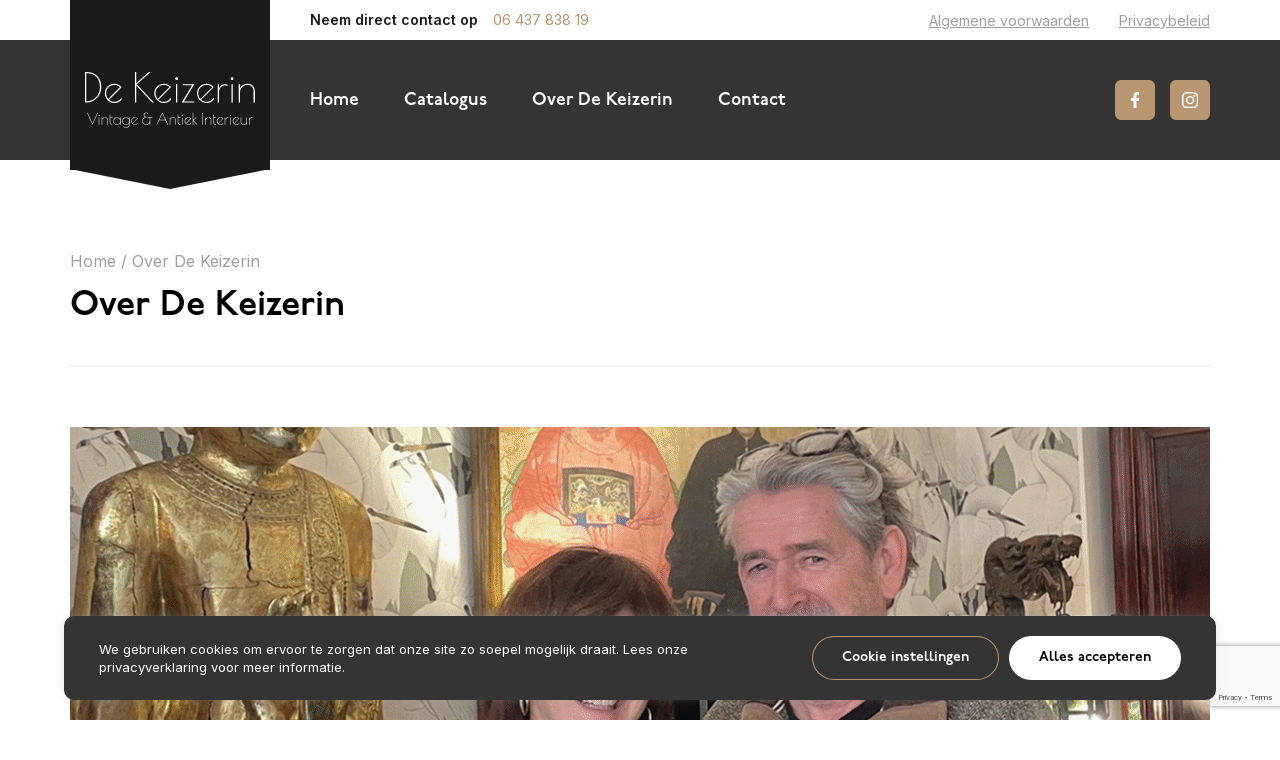

--- FILE ---
content_type: text/html; charset=UTF-8
request_url: https://dekeizerin.nl/over-de-keizerin/
body_size: 9055
content:
<!doctype html>
<html lang="nl-NL" class="no-js">

<head>

	<meta charset="UTF-8">
	<link rel="apple-touch-icon" sizes="180x180" href="https://dekeizerin.nl/wp-content/themes/dekeizerin/img/favi/apple-touch-icon.png">
	<link rel="icon" type="image/png" sizes="32x32" href="https://dekeizerin.nl/wp-content/themes/dekeizerin/img/favi/favicon-32x32.png">
	<link rel="icon" type="image/png" sizes="16x16" href="https://dekeizerin.nl/wp-content/themes/dekeizerin/img/favi/favicon-16x16.png">
	<link rel="mask-icon" href="https://dekeizerin.nl/wp-content/themes/dekeizerin/img/favi/safari-pinned-tab.svg" color="#b79671">
	<meta name="msapplication-TileColor" content="#b79671">
	<meta name="theme-color" content="#b79671">
	<link rel="canonical" href="https://dekeizerin.nl/over-de-keizerin/" />
	<link rel="stylesheet" href="https://fonts.googleapis.com/css?family=Inter:400,500,600,700">
	<link rel="stylesheet" href="https://dekeizerin.nl/wp-content/themes/dekeizerin/css/jquery.fancybox.css" type="text/css" media="screen" />
	<meta http-equiv="X-UA-Compatible" content="IE=edge,chrome=1">
	<meta name="viewport" content="width=device-width, initial-scale=1, maximum-scale=5.0, minimum-scale=1">
	<link href="https://fonts.googleapis.com/css?family=Material+Icons|Material+Icons+Outlined" rel="stylesheet">
	<link rel="stylesheet" href="https://use.typekit.net/scv7zak.css">
	<link rel="stylesheet" href="https://maxcdn.bootstrapcdn.com/font-awesome/4.3.0/css/font-awesome.min.css">
	<meta name='robots' content='index, follow, max-image-preview:large, max-snippet:-1, max-video-preview:-1' />
	<style>img:is([sizes="auto" i], [sizes^="auto," i]) { contain-intrinsic-size: 3000px 1500px }</style>
	
	<!-- This site is optimized with the Yoast SEO plugin v26.2 - https://yoast.com/wordpress/plugins/seo/ -->
	<title>Over De Keizerin - De Keizerin - Antiek &amp; Vintage Interieur</title>
	<meta name="description" content="Ontdek de unieke stijl van De Keizerin in Heeze – antiek, vintage, industrieel en rariteiten met karakter en duurzaamheid." />
	<link rel="canonical" href="https://dekeizerin.nl/over-de-keizerin/" />
	<meta property="og:locale" content="nl_NL" />
	<meta property="og:type" content="article" />
	<meta property="og:title" content="Over De Keizerin - De Keizerin - Antiek &amp; Vintage Interieur" />
	<meta property="og:description" content="Ontdek de unieke stijl van De Keizerin in Heeze – antiek, vintage, industrieel en rariteiten met karakter en duurzaamheid." />
	<meta property="og:url" content="https://dekeizerin.nl/over-de-keizerin/" />
	<meta property="og:site_name" content="De Keizerin" />
	<meta property="article:publisher" content="https://www.facebook.com/dekeizerinantiek/" />
	<meta property="article:modified_time" content="2025-11-14T18:22:54+00:00" />
	<script type="application/ld+json" class="yoast-schema-graph">{"@context":"https://schema.org","@graph":[{"@type":["WebPage","AboutPage"],"@id":"https://dekeizerin.nl/over-de-keizerin/","url":"https://dekeizerin.nl/over-de-keizerin/","name":"Over De Keizerin - De Keizerin - Antiek & Vintage Interieur","isPartOf":{"@id":"https://dekeizerin.nl/#website"},"datePublished":"2020-11-13T10:19:13+00:00","dateModified":"2025-11-14T18:22:54+00:00","description":"Ontdek de unieke stijl van De Keizerin in Heeze – antiek, vintage, industrieel en rariteiten met karakter en duurzaamheid.","breadcrumb":{"@id":"https://dekeizerin.nl/over-de-keizerin/#breadcrumb"},"inLanguage":"nl-NL","potentialAction":[{"@type":"ReadAction","target":["https://dekeizerin.nl/over-de-keizerin/"]}]},{"@type":"BreadcrumbList","@id":"https://dekeizerin.nl/over-de-keizerin/#breadcrumb","itemListElement":[{"@type":"ListItem","position":1,"name":"Home","item":"https://dekeizerin.nl/"},{"@type":"ListItem","position":2,"name":"Over De Keizerin"}]},{"@type":"WebSite","@id":"https://dekeizerin.nl/#website","url":"https://dekeizerin.nl/","name":"De Keizerin","description":"De keizerin voor antiek en curiosa.","publisher":{"@id":"https://dekeizerin.nl/#organization"},"potentialAction":[{"@type":"SearchAction","target":{"@type":"EntryPoint","urlTemplate":"https://dekeizerin.nl/?s={search_term_string}"},"query-input":{"@type":"PropertyValueSpecification","valueRequired":true,"valueName":"search_term_string"}}],"inLanguage":"nl-NL"},{"@type":"Organization","@id":"https://dekeizerin.nl/#organization","name":"De Keizerin","url":"https://dekeizerin.nl/","logo":{"@type":"ImageObject","inLanguage":"nl-NL","@id":"https://dekeizerin.nl/#/schema/logo/image/","url":"https://dekeizerin.nl/wp-content/uploads/keizerin-logo-zwart.png","contentUrl":"https://dekeizerin.nl/wp-content/uploads/keizerin-logo-zwart.png","width":555,"height":257,"caption":"De Keizerin"},"image":{"@id":"https://dekeizerin.nl/#/schema/logo/image/"},"sameAs":["https://www.facebook.com/dekeizerinantiek/","https://www.instagram.com/keizerinantiek/"]}]}</script>
	<!-- / Yoast SEO plugin. -->


<style id='classic-theme-styles-inline-css' type='text/css'>
/*! This file is auto-generated */
.wp-block-button__link{color:#fff;background-color:#32373c;border-radius:9999px;box-shadow:none;text-decoration:none;padding:calc(.667em + 2px) calc(1.333em + 2px);font-size:1.125em}.wp-block-file__button{background:#32373c;color:#fff;text-decoration:none}
</style>
<style id='global-styles-inline-css' type='text/css'>
:root{--wp--preset--aspect-ratio--square: 1;--wp--preset--aspect-ratio--4-3: 4/3;--wp--preset--aspect-ratio--3-4: 3/4;--wp--preset--aspect-ratio--3-2: 3/2;--wp--preset--aspect-ratio--2-3: 2/3;--wp--preset--aspect-ratio--16-9: 16/9;--wp--preset--aspect-ratio--9-16: 9/16;--wp--preset--color--black: #000000;--wp--preset--color--cyan-bluish-gray: #abb8c3;--wp--preset--color--white: #ffffff;--wp--preset--color--pale-pink: #f78da7;--wp--preset--color--vivid-red: #cf2e2e;--wp--preset--color--luminous-vivid-orange: #ff6900;--wp--preset--color--luminous-vivid-amber: #fcb900;--wp--preset--color--light-green-cyan: #7bdcb5;--wp--preset--color--vivid-green-cyan: #00d084;--wp--preset--color--pale-cyan-blue: #8ed1fc;--wp--preset--color--vivid-cyan-blue: #0693e3;--wp--preset--color--vivid-purple: #9b51e0;--wp--preset--gradient--vivid-cyan-blue-to-vivid-purple: linear-gradient(135deg,rgba(6,147,227,1) 0%,rgb(155,81,224) 100%);--wp--preset--gradient--light-green-cyan-to-vivid-green-cyan: linear-gradient(135deg,rgb(122,220,180) 0%,rgb(0,208,130) 100%);--wp--preset--gradient--luminous-vivid-amber-to-luminous-vivid-orange: linear-gradient(135deg,rgba(252,185,0,1) 0%,rgba(255,105,0,1) 100%);--wp--preset--gradient--luminous-vivid-orange-to-vivid-red: linear-gradient(135deg,rgba(255,105,0,1) 0%,rgb(207,46,46) 100%);--wp--preset--gradient--very-light-gray-to-cyan-bluish-gray: linear-gradient(135deg,rgb(238,238,238) 0%,rgb(169,184,195) 100%);--wp--preset--gradient--cool-to-warm-spectrum: linear-gradient(135deg,rgb(74,234,220) 0%,rgb(151,120,209) 20%,rgb(207,42,186) 40%,rgb(238,44,130) 60%,rgb(251,105,98) 80%,rgb(254,248,76) 100%);--wp--preset--gradient--blush-light-purple: linear-gradient(135deg,rgb(255,206,236) 0%,rgb(152,150,240) 100%);--wp--preset--gradient--blush-bordeaux: linear-gradient(135deg,rgb(254,205,165) 0%,rgb(254,45,45) 50%,rgb(107,0,62) 100%);--wp--preset--gradient--luminous-dusk: linear-gradient(135deg,rgb(255,203,112) 0%,rgb(199,81,192) 50%,rgb(65,88,208) 100%);--wp--preset--gradient--pale-ocean: linear-gradient(135deg,rgb(255,245,203) 0%,rgb(182,227,212) 50%,rgb(51,167,181) 100%);--wp--preset--gradient--electric-grass: linear-gradient(135deg,rgb(202,248,128) 0%,rgb(113,206,126) 100%);--wp--preset--gradient--midnight: linear-gradient(135deg,rgb(2,3,129) 0%,rgb(40,116,252) 100%);--wp--preset--font-size--small: 13px;--wp--preset--font-size--medium: 20px;--wp--preset--font-size--large: 36px;--wp--preset--font-size--x-large: 42px;--wp--preset--spacing--20: 0.44rem;--wp--preset--spacing--30: 0.67rem;--wp--preset--spacing--40: 1rem;--wp--preset--spacing--50: 1.5rem;--wp--preset--spacing--60: 2.25rem;--wp--preset--spacing--70: 3.38rem;--wp--preset--spacing--80: 5.06rem;--wp--preset--shadow--natural: 6px 6px 9px rgba(0, 0, 0, 0.2);--wp--preset--shadow--deep: 12px 12px 50px rgba(0, 0, 0, 0.4);--wp--preset--shadow--sharp: 6px 6px 0px rgba(0, 0, 0, 0.2);--wp--preset--shadow--outlined: 6px 6px 0px -3px rgba(255, 255, 255, 1), 6px 6px rgba(0, 0, 0, 1);--wp--preset--shadow--crisp: 6px 6px 0px rgba(0, 0, 0, 1);}:where(.is-layout-flex){gap: 0.5em;}:where(.is-layout-grid){gap: 0.5em;}body .is-layout-flex{display: flex;}.is-layout-flex{flex-wrap: wrap;align-items: center;}.is-layout-flex > :is(*, div){margin: 0;}body .is-layout-grid{display: grid;}.is-layout-grid > :is(*, div){margin: 0;}:where(.wp-block-columns.is-layout-flex){gap: 2em;}:where(.wp-block-columns.is-layout-grid){gap: 2em;}:where(.wp-block-post-template.is-layout-flex){gap: 1.25em;}:where(.wp-block-post-template.is-layout-grid){gap: 1.25em;}.has-black-color{color: var(--wp--preset--color--black) !important;}.has-cyan-bluish-gray-color{color: var(--wp--preset--color--cyan-bluish-gray) !important;}.has-white-color{color: var(--wp--preset--color--white) !important;}.has-pale-pink-color{color: var(--wp--preset--color--pale-pink) !important;}.has-vivid-red-color{color: var(--wp--preset--color--vivid-red) !important;}.has-luminous-vivid-orange-color{color: var(--wp--preset--color--luminous-vivid-orange) !important;}.has-luminous-vivid-amber-color{color: var(--wp--preset--color--luminous-vivid-amber) !important;}.has-light-green-cyan-color{color: var(--wp--preset--color--light-green-cyan) !important;}.has-vivid-green-cyan-color{color: var(--wp--preset--color--vivid-green-cyan) !important;}.has-pale-cyan-blue-color{color: var(--wp--preset--color--pale-cyan-blue) !important;}.has-vivid-cyan-blue-color{color: var(--wp--preset--color--vivid-cyan-blue) !important;}.has-vivid-purple-color{color: var(--wp--preset--color--vivid-purple) !important;}.has-black-background-color{background-color: var(--wp--preset--color--black) !important;}.has-cyan-bluish-gray-background-color{background-color: var(--wp--preset--color--cyan-bluish-gray) !important;}.has-white-background-color{background-color: var(--wp--preset--color--white) !important;}.has-pale-pink-background-color{background-color: var(--wp--preset--color--pale-pink) !important;}.has-vivid-red-background-color{background-color: var(--wp--preset--color--vivid-red) !important;}.has-luminous-vivid-orange-background-color{background-color: var(--wp--preset--color--luminous-vivid-orange) !important;}.has-luminous-vivid-amber-background-color{background-color: var(--wp--preset--color--luminous-vivid-amber) !important;}.has-light-green-cyan-background-color{background-color: var(--wp--preset--color--light-green-cyan) !important;}.has-vivid-green-cyan-background-color{background-color: var(--wp--preset--color--vivid-green-cyan) !important;}.has-pale-cyan-blue-background-color{background-color: var(--wp--preset--color--pale-cyan-blue) !important;}.has-vivid-cyan-blue-background-color{background-color: var(--wp--preset--color--vivid-cyan-blue) !important;}.has-vivid-purple-background-color{background-color: var(--wp--preset--color--vivid-purple) !important;}.has-black-border-color{border-color: var(--wp--preset--color--black) !important;}.has-cyan-bluish-gray-border-color{border-color: var(--wp--preset--color--cyan-bluish-gray) !important;}.has-white-border-color{border-color: var(--wp--preset--color--white) !important;}.has-pale-pink-border-color{border-color: var(--wp--preset--color--pale-pink) !important;}.has-vivid-red-border-color{border-color: var(--wp--preset--color--vivid-red) !important;}.has-luminous-vivid-orange-border-color{border-color: var(--wp--preset--color--luminous-vivid-orange) !important;}.has-luminous-vivid-amber-border-color{border-color: var(--wp--preset--color--luminous-vivid-amber) !important;}.has-light-green-cyan-border-color{border-color: var(--wp--preset--color--light-green-cyan) !important;}.has-vivid-green-cyan-border-color{border-color: var(--wp--preset--color--vivid-green-cyan) !important;}.has-pale-cyan-blue-border-color{border-color: var(--wp--preset--color--pale-cyan-blue) !important;}.has-vivid-cyan-blue-border-color{border-color: var(--wp--preset--color--vivid-cyan-blue) !important;}.has-vivid-purple-border-color{border-color: var(--wp--preset--color--vivid-purple) !important;}.has-vivid-cyan-blue-to-vivid-purple-gradient-background{background: var(--wp--preset--gradient--vivid-cyan-blue-to-vivid-purple) !important;}.has-light-green-cyan-to-vivid-green-cyan-gradient-background{background: var(--wp--preset--gradient--light-green-cyan-to-vivid-green-cyan) !important;}.has-luminous-vivid-amber-to-luminous-vivid-orange-gradient-background{background: var(--wp--preset--gradient--luminous-vivid-amber-to-luminous-vivid-orange) !important;}.has-luminous-vivid-orange-to-vivid-red-gradient-background{background: var(--wp--preset--gradient--luminous-vivid-orange-to-vivid-red) !important;}.has-very-light-gray-to-cyan-bluish-gray-gradient-background{background: var(--wp--preset--gradient--very-light-gray-to-cyan-bluish-gray) !important;}.has-cool-to-warm-spectrum-gradient-background{background: var(--wp--preset--gradient--cool-to-warm-spectrum) !important;}.has-blush-light-purple-gradient-background{background: var(--wp--preset--gradient--blush-light-purple) !important;}.has-blush-bordeaux-gradient-background{background: var(--wp--preset--gradient--blush-bordeaux) !important;}.has-luminous-dusk-gradient-background{background: var(--wp--preset--gradient--luminous-dusk) !important;}.has-pale-ocean-gradient-background{background: var(--wp--preset--gradient--pale-ocean) !important;}.has-electric-grass-gradient-background{background: var(--wp--preset--gradient--electric-grass) !important;}.has-midnight-gradient-background{background: var(--wp--preset--gradient--midnight) !important;}.has-small-font-size{font-size: var(--wp--preset--font-size--small) !important;}.has-medium-font-size{font-size: var(--wp--preset--font-size--medium) !important;}.has-large-font-size{font-size: var(--wp--preset--font-size--large) !important;}.has-x-large-font-size{font-size: var(--wp--preset--font-size--x-large) !important;}
:where(.wp-block-post-template.is-layout-flex){gap: 1.25em;}:where(.wp-block-post-template.is-layout-grid){gap: 1.25em;}
:where(.wp-block-columns.is-layout-flex){gap: 2em;}:where(.wp-block-columns.is-layout-grid){gap: 2em;}
:root :where(.wp-block-pullquote){font-size: 1.5em;line-height: 1.6;}
</style>
<link rel='stylesheet' id='wpo_min-header-0-css' href='https://dekeizerin.nl/wp-content/cache/wpo-minify/1761638768/assets/wpo-minify-header-273b35a2.min.css' media='all' />
<script type="text/javascript" id="wpo_min-header-0-js-extra">
/* <![CDATA[ */
var Cli_Data = {"nn_cookie_ids":[],"cookielist":[],"non_necessary_cookies":[],"ccpaEnabled":"","ccpaRegionBased":"","ccpaBarEnabled":"","strictlyEnabled":["necessary","obligatoire"],"ccpaType":"gdpr","js_blocking":"1","custom_integration":"","triggerDomRefresh":"","secure_cookies":""};
var cli_cookiebar_settings = {"animate_speed_hide":"500","animate_speed_show":"500","background":"#343434","border":"#b1a6a6c2","border_on":"","button_1_button_colour":"#b79671","button_1_button_hover":"#92785a","button_1_link_colour":"#fff","button_1_as_button":"1","button_1_new_win":"","button_2_button_colour":"#333","button_2_button_hover":"#292929","button_2_link_colour":"#444","button_2_as_button":"","button_2_hidebar":"","button_3_button_colour":"#dedfe0","button_3_button_hover":"#b2b2b3","button_3_link_colour":"#ffffff","button_3_as_button":"","button_3_new_win":"","button_4_button_colour":"#fffcfc","button_4_button_hover":"#cccaca","button_4_link_colour":"#333333","button_4_as_button":"1","button_7_button_colour":"#ffffff","button_7_button_hover":"#cccccc","button_7_link_colour":"#000000","button_7_as_button":"1","button_7_new_win":"","font_family":"inherit","header_fix":"","notify_animate_hide":"1","notify_animate_show":"","notify_div_id":"#cookie-law-info-bar","notify_position_horizontal":"right","notify_position_vertical":"bottom","scroll_close":"","scroll_close_reload":"","accept_close_reload":"","reject_close_reload":"","showagain_tab":"","showagain_background":"#fff","showagain_border":"#000","showagain_div_id":"#cookie-law-info-again","showagain_x_position":"100px","text":"#ffffff","show_once_yn":"","show_once":"10000","logging_on":"","as_popup":"","popup_overlay":"","bar_heading_text":"","cookie_bar_as":"banner","popup_showagain_position":"bottom-right","widget_position":"right"};
var log_object = {"ajax_url":"https:\/\/dekeizerin.nl\/wp-admin\/admin-ajax.php"};
/* ]]> */
</script>
<script type="text/javascript" src="https://dekeizerin.nl/wp-content/cache/wpo-minify/1761638768/assets/wpo-minify-header-a49a53d9.min.js" id="wpo_min-header-0-js"></script>
<link rel="https://api.w.org/" href="https://dekeizerin.nl/wp-json/" /><link rel="alternate" title="JSON" type="application/json" href="https://dekeizerin.nl/wp-json/wp/v2/pages/62" /><link rel="alternate" title="oEmbed (JSON)" type="application/json+oembed" href="https://dekeizerin.nl/wp-json/oembed/1.0/embed?url=https%3A%2F%2Fdekeizerin.nl%2Fover-de-keizerin%2F" />
<link rel="alternate" title="oEmbed (XML)" type="text/xml+oembed" href="https://dekeizerin.nl/wp-json/oembed/1.0/embed?url=https%3A%2F%2Fdekeizerin.nl%2Fover-de-keizerin%2F&#038;format=xml" />
<!-- Google tag (gtag.js) -->
<script async src="https://www.googletagmanager.com/gtag/js?id=G-QW8KHJT2VC"></script>
<script>
  window.dataLayer = window.dataLayer || [];
  function gtag(){dataLayer.push(arguments);}
  gtag('js', new Date());

  gtag('config', 'G-QW8KHJT2VC');
</script>
</head>

<body class="wp-singular page-template page-template-template-over-ons page-template-template-over-ons-php page page-id-62 wp-theme-dekeizerin">
<main role="main" id="about">

    <section id="navbar_fixed">
    <div id="topbar" class="">
    <div class="container">
        <div class="row">
            <div class="col-xs-3 col-sm-12 col-md-8 col-lg-8">

                <div class="logo_top_part">
                </div>
                                                    <div class="topbar_phone_number hidden-xs">
                            <span class="topbar_phone_number_action">
                                Neem direct contact op
                            </span>
                            <a class="topbar_phone_number_link" href="tel:06 437 838 19">06 437 838 19</a>
                    </div>
                            </div>

            <div class="col-xs-9 col-sm-8 col-md-4 col-lg-4 hidden-xs hidden-sm hidden-md">
                <div class="navigation_business">
                    <ul><li id="menu-item-659" class="menu-item menu-item-type-post_type menu-item-object-page menu-item-659"><a href="https://dekeizerin.nl/algemene-voorwaarden/">Algemene voorwaarden</a></li>
<li id="menu-item-672" class="menu-item menu-item-type-post_type menu-item-object-page menu-item-privacy-policy menu-item-672"><a rel="privacy-policy" href="https://dekeizerin.nl/privacybeleid/">Privacybeleid</a></li>
</ul>                </div>
            </div>

        </div>
    </div>
</div>
    <div class="overlay visible-xs visible-sm" id="overlay">
        <nav class="overlay-menu">
            <ul><li id="menu-item-38" class="menu-item menu-item-type-post_type menu-item-object-page menu-item-home menu-item-38"><a href="https://dekeizerin.nl/">Home</a></li>
<li id="menu-item-283" class="menu-item menu-item-type-post_type menu-item-object-page menu-item-283"><a href="https://dekeizerin.nl/catalogus/">Catalogus</a></li>
<li id="menu-item-284" class="menu-item menu-item-type-post_type menu-item-object-page current-menu-item page_item page-item-62 current_page_item menu-item-284"><a href="https://dekeizerin.nl/over-de-keizerin/" aria-current="page">Over De Keizerin</a></li>
<li id="menu-item-288" class="menu-item menu-item-type-post_type menu-item-object-page menu-item-288"><a href="https://dekeizerin.nl/contact/">Contact</a></li>
</ul>        </nav>
    </div>
    <div class="navbar navbar_home">
        <div class="container">
            <div class="row">
                <div class="col-xs-12 col-lg-12">
                    <a href="https://dekeizerin.nl">
                        <div class="label_logo">
                                                        <img class="" src="https://dekeizerin.nl/wp-content/uploads/de_keizerin_svg.svg" alt="Keizerin logo SVG" />
                                                    </div>
                    </a>
                    <div class="button_container visible-xs visible-sm toggle_menu">
                        <span class="top"></span> 
                        <span class="middle"></span>
                        <span class="bottom"></span>
                    </div>
                    <div class="menu_wrap">
                        <div class="menu_items hidden-xs hidden-sm">
                            <ul><li class="menu-item menu-item-type-post_type menu-item-object-page menu-item-home menu-item-38"><a href="https://dekeizerin.nl/">Home</a></li>
<li class="menu-item menu-item-type-post_type menu-item-object-page menu-item-283"><a href="https://dekeizerin.nl/catalogus/">Catalogus</a></li>
<li class="menu-item menu-item-type-post_type menu-item-object-page current-menu-item page_item page-item-62 current_page_item menu-item-284"><a href="https://dekeizerin.nl/over-de-keizerin/" aria-current="page">Over De Keizerin</a></li>
<li class="menu-item menu-item-type-post_type menu-item-object-page menu-item-288"><a href="https://dekeizerin.nl/contact/">Contact</a></li>
</ul>                        </div>
                        <div class="menu_social hidden-xs hidden-sm">
                            <ul class="social_items">
                                <li>
                                    <a target="_blank" href="https://www.facebook.com/dekeizerinantiek/">
                                        <img alt="Facebook icoon" src="https://dekeizerin.nl/wp-content/themes/dekeizerin/img/icons/facebook-f.svg" />
                                    </a>
                                </li>
                                <li>
                                    <a target="_blank" href="https://www.instagram.com/keizerinantiek/">
                                        <img alt="Instagraam icoon" src="https://dekeizerin.nl/wp-content/themes/dekeizerin/img/icons/instagram.svg" />
                                    </a>
                                </li>
                            </ul>
                        </div>
                    </div>
                </div>
            </div>
        </div>
    </div>
</section>

    
    <section id="standard">
        <div class="container">
            <div class="general_topbar contact_topbar">
                <div class="general_topbar_title">
                                        <div id="breadcrumbs"><span><span><a href="https://dekeizerin.nl/">Home</a></span> / <span class="breadcrumb_last" aria-current="page">Over De Keizerin</span></span></div>                                        <h1>
                        Over De Keizerin                    </h1>
                </div>
            </div>
            <hr />
        </div>
    </section>

    <section class="about keizerin_intro">
        <div class="container">
            <div class="row">
                <div class="col-xs-12">
                    <div class="keizerin_intro_wrap">
                                             <img class="keizerin_intro_header lazy" alt="Geert en Patricia eigenaren de Keizerin Heeze" data-src="https://dekeizerin.nl/wp-content/uploads/geert_patricia-1140x401.png" />
                    </div>
                </div>
            </div>
        </div>
    </section>

    <section class="about keizerin_content">
        <div class="container">
            <div class="row">
                <div class="col-xs-12 col-sm-12 col-md-10 col-lg-8">
                    <div class="keizerin_content_block">
                        <p><p>In 2001 is De Keizerin begonnen in Eindhoven op de Keizersgracht, vandaar de naam De Keizerin. Na wat omzwervingen zijn we nu neergestreken in Heeze, net onder de rook van Eindhoven. We zijn voortdurend op zoek naar mooie en bijzondere stukken, noem het vintage, antiek, industrieel of rariteiten. Ieder item heeft zijn verhaal en verleden en is de moeite waard om te conserveren. Bovendien hebben ze al bewezen duurzaam te zijn.</p>
</p>
                    </div>
                </div>
            </div>
        </div>
    </section>

    <section class="about keizerin_gallery">
        <div class="container">
            <div class="row">
                                                                            <div class="col-xs-6 col-sm-3 col-md-3 col-lg-3">
                            <div class="keizerin_gallery_block_wrap">
                                <img alt="Vintage en antiek interieur" class="keizerin_gallery_block lazy" data-src="https://dekeizerin.nl/wp-content/uploads/2021/11/unnamed-350x197.jpg)" />
                            </div>
                        </div>
                                            <div class="col-xs-6 col-sm-3 col-md-3 col-lg-3">
                            <div class="keizerin_gallery_block_wrap">
                                <img alt="Vintage microscoop" class="keizerin_gallery_block lazy" data-src="https://dekeizerin.nl/wp-content/uploads/2021/11/222998877_4337211842968011_2753991879538106545_n-350x263.jpg)" />
                            </div>
                        </div>
                                            <div class="col-xs-6 col-sm-3 col-md-3 col-lg-3">
                            <div class="keizerin_gallery_block_wrap">
                                <img alt="Schedel" class="keizerin_gallery_block lazy" data-src="https://dekeizerin.nl/wp-content/uploads/5C330847-4109-4719-8C5A-590A0B594146-350x467.jpeg)" />
                            </div>
                        </div>
                                            <div class="col-xs-6 col-sm-3 col-md-3 col-lg-3">
                            <div class="keizerin_gallery_block_wrap">
                                <img alt="Faces" class="keizerin_gallery_block lazy" data-src="https://dekeizerin.nl/wp-content/uploads/2A5273F8-2919-4197-905E-38E0CEA09B64-350x467.jpeg)" />
                            </div>
                        </div>
                                                </div>
        </div>
    </section>

    <section class="about keizerin_content">
        <div class="container">
            <div class="row">
                <div class="col-xs-12 col-sm-12 col-md-10 col-lg-8">
                    <div class="keizerin_content_block">
                        <p></p>
                    </div>
                </div>
            </div>
        </div>
    </section>

    
</main>

			<!-- footer -->
			<footer id="footer" role="contentinfo">
				<div class="container">
					<div class="row">
						<div class="col-xs-12 col-sm-3 col-md-2 col-lg-2">
							<div class="footer_menu">
								<h3>De keizerin</h3>
								<ul><li class="menu-item menu-item-type-post_type menu-item-object-page menu-item-home menu-item-38"><a href="https://dekeizerin.nl/">Home</a></li>
<li class="menu-item menu-item-type-post_type menu-item-object-page menu-item-283"><a href="https://dekeizerin.nl/catalogus/">Catalogus</a></li>
<li class="menu-item menu-item-type-post_type menu-item-object-page current-menu-item page_item page-item-62 current_page_item menu-item-284"><a href="https://dekeizerin.nl/over-de-keizerin/" aria-current="page">Over De Keizerin</a></li>
<li class="menu-item menu-item-type-post_type menu-item-object-page menu-item-288"><a href="https://dekeizerin.nl/contact/">Contact</a></li>
</ul> 
							</div>
						</div>
						 
						<div class="col-xs-12 col-sm-3 col-md-2 col-lg-2">
							<div class="footer_menu">
								<h3>Catalogus</h3>
								
								<ul>
									<li><a href="https://dekeizerin.nl/catalogus/">Alle categorieën</a></li>
																			<li><a href="https://dekeizerin.nl/categorie/rariteiten/">Rariteiten</a></li>
																			<li><a href="https://dekeizerin.nl/categorie/meubels/">Meubels</a></li>
																			<li><a href="https://dekeizerin.nl/categorie/verlichting/">Verlichting</a></li>
																			<li><a href="https://dekeizerin.nl/categorie/accessoires/">Accessoires</a></li>
																			<li><a href="https://dekeizerin.nl/categorie/kleding/">Kleding</a></li>
																			<li><a href="https://dekeizerin.nl/categorie/vinyl/">Vinyl</a></li>
																</div>
						</div>
						<div class="col-xs-12 col-sm-3 col-md-3 col-lg-3">
							<div class="footer_menu">
								<h3>Openingstijden</h3>
								<p>Openingstijden:<br />
donderdag 12:00 - 17:00<br />
vrijdag       12:00 - 17:00<br />
Zaterdag   12:00 - 17:00<br />
en op afspraak.<br />
<br />
<p>
							</div>
						</div>
						<div class="col-xs-12 col-sm-3 col-md-2 col-lg-2">
							<div class="footer_menu">
								<h3>Social media</h3>
								<ul class="social_items">
									<li>
										<a href="https://www.facebook.com/dekeizerinantiek/" target="_blank" >
											<img alt="Facebook icoon" src="https://dekeizerin.nl/wp-content/themes/dekeizerin/img/icons/facebook-f.svg" />
										</a>
									</li>
									<li>
										<a href="https://www.instagram.com/keizerinantiek/" target="_blank" >
											<img alt="Instagraam icoon" src="https://dekeizerin.nl/wp-content/themes/dekeizerin/img/icons/instagram.svg" />
										</a>
									</li>
								</ul>
							</div>
						</div>
					</div> 
				</div>
				<div class="disclaimer_bar_footer">
					<div class="container">
						<div class="row">
							<div class="col-xs-12">
								<div class="disclaim_wrap">
									<div class="disclaim_left">
										<span class="copy">© 2026 De keizerin</span>
										<span class="menu"><ul><li class="menu-item menu-item-type-post_type menu-item-object-page menu-item-659"><a href="https://dekeizerin.nl/algemene-voorwaarden/">Algemene voorwaarden</a></li>
<li class="menu-item menu-item-type-post_type menu-item-object-page menu-item-privacy-policy menu-item-672"><a rel="privacy-policy" href="https://dekeizerin.nl/privacybeleid/">Privacybeleid</a></li>
</ul></span>
									</div>
									<div class="disclaim_right">
									<span><a href="https://www.1314media.nl/">Made with <i class="fa fa-heart"></i> by 1314 Media</a></span>
									</div>
								</div>
							</div>
						</div>
					</div>
				</div>
			</footer>
		</div>
		<script type="speculationrules">
{"prefetch":[{"source":"document","where":{"and":[{"href_matches":"\/*"},{"not":{"href_matches":["\/wp-*.php","\/wp-admin\/*","\/wp-content\/uploads\/*","\/wp-content\/*","\/wp-content\/plugins\/*","\/wp-content\/themes\/dekeizerin\/*","\/*\\?(.+)"]}},{"not":{"selector_matches":"a[rel~=\"nofollow\"]"}},{"not":{"selector_matches":".no-prefetch, .no-prefetch a"}}]},"eagerness":"conservative"}]}
</script>
<!--googleoff: all--><div id="cookie-law-info-bar" data-nosnippet="true"><span><div class="cli-bar-container cli-style-v2"><div class="cli-bar-message">We gebruiken cookies om ervoor te zorgen dat onze site zo soepel mogelijk draait. Lees onze privacyverklaring voor meer informatie.</div><div class="cli-bar-btn_container"><a role='button' class="medium cli-plugin-button cli-plugin-main-button cli_settings_button" style="margin:0px 5px 0px 0px">Cookie instellingen</a><a id="wt-cli-accept-all-btn" role='button' data-cli_action="accept_all" class="wt-cli-element medium cli-plugin-button wt-cli-accept-all-btn cookie_action_close_header cli_action_button">Alles accepteren</a></div></div></span></div><div id="cookie-law-info-again" data-nosnippet="true"><span id="cookie_hdr_showagain">Manage consent</span></div><div class="cli-modal" data-nosnippet="true" id="cliSettingsPopup" tabindex="-1" role="dialog" aria-labelledby="cliSettingsPopup" aria-hidden="true">
  <div class="cli-modal-dialog" role="document">
	<div class="cli-modal-content cli-bar-popup">
		  <button type="button" class="cli-modal-close" id="cliModalClose">
			<svg class="" viewBox="0 0 24 24"><path d="M19 6.41l-1.41-1.41-5.59 5.59-5.59-5.59-1.41 1.41 5.59 5.59-5.59 5.59 1.41 1.41 5.59-5.59 5.59 5.59 1.41-1.41-5.59-5.59z"></path><path d="M0 0h24v24h-24z" fill="none"></path></svg>
			<span class="wt-cli-sr-only">Sluiten</span>
		  </button>
		  <div class="cli-modal-body">
			<div class="cli-container-fluid cli-tab-container">
	<div class="cli-row">
		<div class="cli-col-12 cli-align-items-stretch cli-px-0">
			<div class="cli-privacy-overview">
				<h4>Privacy overzicht</h4>				<div class="cli-privacy-content">
					<div class="cli-privacy-content-text">Deze website maakt gebruik van cookies om uw ervaring te verbeteren terwijl u door de website navigeert. Hiervan worden de cookies die als noodzakelijk zijn gecategoriseerd, in uw browser opgeslagen omdat ze essentieel zijn voor de werking van de basisfunctionaliteiten van de website. We gebruiken ook cookies van derden die ons helpen analyseren en begrijpen hoe u deze website gebruikt. Deze cookies worden alleen met uw toestemming in uw browser opgeslagen. U heeft ook de mogelijkheid om u af te melden voor deze cookies. Maar als u zich afmeldt voor sommige van deze cookies, kan dit uw browse-ervaring beïnvloeden.</div>
				</div>
				<a class="cli-privacy-readmore" aria-label="Meer weergeven" role="button" data-readmore-text="Meer weergeven" data-readless-text="Minder weergeven"></a>			</div>
		</div>
		<div class="cli-col-12 cli-align-items-stretch cli-px-0 cli-tab-section-container">
												<div class="cli-tab-section">
						<div class="cli-tab-header">
							<a role="button" tabindex="0" class="cli-nav-link cli-settings-mobile" data-target="functioneel" data-toggle="cli-toggle-tab">
								Functioneel							</a>
															<div class="cli-switch">
									<input type="checkbox" id="wt-cli-checkbox-functioneel" class="cli-user-preference-checkbox"  data-id="checkbox-functioneel" />
									<label for="wt-cli-checkbox-functioneel" class="cli-slider" data-cli-enable="Ingeschakeld" data-cli-disable="Uitgeschakeld"><span class="wt-cli-sr-only">Functioneel</span></label>
								</div>
													</div>
						<div class="cli-tab-content">
							<div class="cli-tab-pane cli-fade" data-id="functioneel">
								<div class="wt-cli-cookie-description">
									Functionele cookies helpen bij het uitvoeren van bepaalde functionaliteiten, zoals het delen van de inhoud van de website op sociale mediaplatforms, het verzamelen van feedback en andere functies van derden.								</div>
							</div>
						</div>
					</div>
																	<div class="cli-tab-section">
						<div class="cli-tab-header">
							<a role="button" tabindex="0" class="cli-nav-link cli-settings-mobile" data-target="prestaties" data-toggle="cli-toggle-tab">
								Prestaties							</a>
															<div class="cli-switch">
									<input type="checkbox" id="wt-cli-checkbox-prestaties" class="cli-user-preference-checkbox"  data-id="checkbox-prestaties" />
									<label for="wt-cli-checkbox-prestaties" class="cli-slider" data-cli-enable="Ingeschakeld" data-cli-disable="Uitgeschakeld"><span class="wt-cli-sr-only">Prestaties</span></label>
								</div>
													</div>
						<div class="cli-tab-content">
							<div class="cli-tab-pane cli-fade" data-id="prestaties">
								<div class="wt-cli-cookie-description">
									Prestatiecookies worden gebruikt om de belangrijkste prestatie-indexen van de website te begrijpen en te analyseren, wat helpt bij het leveren van een betere gebruikerservaring voor de bezoekers.								</div>
							</div>
						</div>
					</div>
																	<div class="cli-tab-section">
						<div class="cli-tab-header">
							<a role="button" tabindex="0" class="cli-nav-link cli-settings-mobile" data-target="analytisch" data-toggle="cli-toggle-tab">
								Analytisch							</a>
															<div class="cli-switch">
									<input type="checkbox" id="wt-cli-checkbox-analytisch" class="cli-user-preference-checkbox"  data-id="checkbox-analytisch" />
									<label for="wt-cli-checkbox-analytisch" class="cli-slider" data-cli-enable="Ingeschakeld" data-cli-disable="Uitgeschakeld"><span class="wt-cli-sr-only">Analytisch</span></label>
								</div>
													</div>
						<div class="cli-tab-content">
							<div class="cli-tab-pane cli-fade" data-id="analytisch">
								<div class="wt-cli-cookie-description">
									Analytische cookies worden gebruikt om te begrijpen hoe bezoekers omgaan met de website. Deze cookies helpen bij het verstrekken van informatie over het aantal bezoekers, het bouncepercentage, de verkeersbron, enz.								</div>
							</div>
						</div>
					</div>
																	<div class="cli-tab-section">
						<div class="cli-tab-header">
							<a role="button" tabindex="0" class="cli-nav-link cli-settings-mobile" data-target="anders" data-toggle="cli-toggle-tab">
								Anders							</a>
															<div class="cli-switch">
									<input type="checkbox" id="wt-cli-checkbox-anders" class="cli-user-preference-checkbox"  data-id="checkbox-anders" />
									<label for="wt-cli-checkbox-anders" class="cli-slider" data-cli-enable="Ingeschakeld" data-cli-disable="Uitgeschakeld"><span class="wt-cli-sr-only">Anders</span></label>
								</div>
													</div>
						<div class="cli-tab-content">
							<div class="cli-tab-pane cli-fade" data-id="anders">
								<div class="wt-cli-cookie-description">
									Andere niet-gecategoriseerde cookies zijn cookies die worden geanalyseerd en die nog niet in een categorie zijn ingedeeld.								</div>
							</div>
						</div>
					</div>
																	<div class="cli-tab-section">
						<div class="cli-tab-header">
							<a role="button" tabindex="0" class="cli-nav-link cli-settings-mobile" data-target="noodzakelijk" data-toggle="cli-toggle-tab">
								Noodzakelijk							</a>
															<div class="cli-switch">
									<input type="checkbox" id="wt-cli-checkbox-noodzakelijk" class="cli-user-preference-checkbox"  data-id="checkbox-noodzakelijk" checked='checked' />
									<label for="wt-cli-checkbox-noodzakelijk" class="cli-slider" data-cli-enable="Ingeschakeld" data-cli-disable="Uitgeschakeld"><span class="wt-cli-sr-only">Noodzakelijk</span></label>
								</div>
													</div>
						<div class="cli-tab-content">
							<div class="cli-tab-pane cli-fade" data-id="noodzakelijk">
								<div class="wt-cli-cookie-description">
									Noodzakelijke cookies zijn absoluut noodzakelijk om de website goed te laten functioneren. Deze cookies zorgen anoniem voor basisfunctionaliteiten en beveiligingsfuncties van de website.								</div>
							</div>
						</div>
					</div>
										</div>
	</div>
</div>
		  </div>
		  <div class="cli-modal-footer">
			<div class="wt-cli-element cli-container-fluid cli-tab-container">
				<div class="cli-row">
					<div class="cli-col-12 cli-align-items-stretch cli-px-0">
						<div class="cli-tab-footer wt-cli-privacy-overview-actions">
						
															<a id="wt-cli-privacy-save-btn" role="button" tabindex="0" data-cli-action="accept" class="wt-cli-privacy-btn cli_setting_save_button wt-cli-privacy-accept-btn cli-btn">OPSLAAN &amp; ACCEPTEREN</a>
													</div>
						
					</div>
				</div>
			</div>
		</div>
	</div>
  </div>
</div>
<div class="cli-modal-backdrop cli-fade cli-settings-overlay"></div>
<div class="cli-modal-backdrop cli-fade cli-popupbar-overlay"></div>
<!--googleon: all--><script type="text/javascript" id="wpo_min-footer-0-js-extra">
/* <![CDATA[ */
var wpcf7 = {"api":{"root":"https:\/\/dekeizerin.nl\/wp-json\/","namespace":"contact-form-7\/v1"},"cached":"1"};
/* ]]> */
</script>
<script type="text/javascript" src="https://dekeizerin.nl/wp-content/cache/wpo-minify/1761638768/assets/wpo-minify-footer-5a021462.min.js" id="wpo_min-footer-0-js"></script>
<script type="text/javascript" src="https://www.google.com/recaptcha/api.js?render=6LeHRdgdAAAAAEY2_DRj7ObDXlqQ121OkxOUUIsS&amp;ver=3.0" id="google-recaptcha-js"></script>
<script type="text/javascript" id="wpo_min-footer-2-js-extra">
/* <![CDATA[ */
var wpcf7_recaptcha = {"sitekey":"6LeHRdgdAAAAAEY2_DRj7ObDXlqQ121OkxOUUIsS","actions":{"homepage":"homepage","contactform":"contactform"}};
/* ]]> */
</script>
<script type="text/javascript" src="https://dekeizerin.nl/wp-content/cache/wpo-minify/1761638768/assets/wpo-minify-footer-83e70e66.min.js" id="wpo_min-footer-2-js"></script>
	</body>
</html>
<!-- Cached by WP-Optimize (gzip) - https://teamupdraft.com/wp-optimize/ - Last modified: 22 January 2026 00:26 (Europe/Amsterdam UTC:1) -->


--- FILE ---
content_type: text/html; charset=utf-8
request_url: https://www.google.com/recaptcha/api2/anchor?ar=1&k=6LeHRdgdAAAAAEY2_DRj7ObDXlqQ121OkxOUUIsS&co=aHR0cHM6Ly9kZWtlaXplcmluLm5sOjQ0Mw..&hl=en&v=PoyoqOPhxBO7pBk68S4YbpHZ&size=invisible&anchor-ms=20000&execute-ms=30000&cb=ing3izk5igd6
body_size: 48776
content:
<!DOCTYPE HTML><html dir="ltr" lang="en"><head><meta http-equiv="Content-Type" content="text/html; charset=UTF-8">
<meta http-equiv="X-UA-Compatible" content="IE=edge">
<title>reCAPTCHA</title>
<style type="text/css">
/* cyrillic-ext */
@font-face {
  font-family: 'Roboto';
  font-style: normal;
  font-weight: 400;
  font-stretch: 100%;
  src: url(//fonts.gstatic.com/s/roboto/v48/KFO7CnqEu92Fr1ME7kSn66aGLdTylUAMa3GUBHMdazTgWw.woff2) format('woff2');
  unicode-range: U+0460-052F, U+1C80-1C8A, U+20B4, U+2DE0-2DFF, U+A640-A69F, U+FE2E-FE2F;
}
/* cyrillic */
@font-face {
  font-family: 'Roboto';
  font-style: normal;
  font-weight: 400;
  font-stretch: 100%;
  src: url(//fonts.gstatic.com/s/roboto/v48/KFO7CnqEu92Fr1ME7kSn66aGLdTylUAMa3iUBHMdazTgWw.woff2) format('woff2');
  unicode-range: U+0301, U+0400-045F, U+0490-0491, U+04B0-04B1, U+2116;
}
/* greek-ext */
@font-face {
  font-family: 'Roboto';
  font-style: normal;
  font-weight: 400;
  font-stretch: 100%;
  src: url(//fonts.gstatic.com/s/roboto/v48/KFO7CnqEu92Fr1ME7kSn66aGLdTylUAMa3CUBHMdazTgWw.woff2) format('woff2');
  unicode-range: U+1F00-1FFF;
}
/* greek */
@font-face {
  font-family: 'Roboto';
  font-style: normal;
  font-weight: 400;
  font-stretch: 100%;
  src: url(//fonts.gstatic.com/s/roboto/v48/KFO7CnqEu92Fr1ME7kSn66aGLdTylUAMa3-UBHMdazTgWw.woff2) format('woff2');
  unicode-range: U+0370-0377, U+037A-037F, U+0384-038A, U+038C, U+038E-03A1, U+03A3-03FF;
}
/* math */
@font-face {
  font-family: 'Roboto';
  font-style: normal;
  font-weight: 400;
  font-stretch: 100%;
  src: url(//fonts.gstatic.com/s/roboto/v48/KFO7CnqEu92Fr1ME7kSn66aGLdTylUAMawCUBHMdazTgWw.woff2) format('woff2');
  unicode-range: U+0302-0303, U+0305, U+0307-0308, U+0310, U+0312, U+0315, U+031A, U+0326-0327, U+032C, U+032F-0330, U+0332-0333, U+0338, U+033A, U+0346, U+034D, U+0391-03A1, U+03A3-03A9, U+03B1-03C9, U+03D1, U+03D5-03D6, U+03F0-03F1, U+03F4-03F5, U+2016-2017, U+2034-2038, U+203C, U+2040, U+2043, U+2047, U+2050, U+2057, U+205F, U+2070-2071, U+2074-208E, U+2090-209C, U+20D0-20DC, U+20E1, U+20E5-20EF, U+2100-2112, U+2114-2115, U+2117-2121, U+2123-214F, U+2190, U+2192, U+2194-21AE, U+21B0-21E5, U+21F1-21F2, U+21F4-2211, U+2213-2214, U+2216-22FF, U+2308-230B, U+2310, U+2319, U+231C-2321, U+2336-237A, U+237C, U+2395, U+239B-23B7, U+23D0, U+23DC-23E1, U+2474-2475, U+25AF, U+25B3, U+25B7, U+25BD, U+25C1, U+25CA, U+25CC, U+25FB, U+266D-266F, U+27C0-27FF, U+2900-2AFF, U+2B0E-2B11, U+2B30-2B4C, U+2BFE, U+3030, U+FF5B, U+FF5D, U+1D400-1D7FF, U+1EE00-1EEFF;
}
/* symbols */
@font-face {
  font-family: 'Roboto';
  font-style: normal;
  font-weight: 400;
  font-stretch: 100%;
  src: url(//fonts.gstatic.com/s/roboto/v48/KFO7CnqEu92Fr1ME7kSn66aGLdTylUAMaxKUBHMdazTgWw.woff2) format('woff2');
  unicode-range: U+0001-000C, U+000E-001F, U+007F-009F, U+20DD-20E0, U+20E2-20E4, U+2150-218F, U+2190, U+2192, U+2194-2199, U+21AF, U+21E6-21F0, U+21F3, U+2218-2219, U+2299, U+22C4-22C6, U+2300-243F, U+2440-244A, U+2460-24FF, U+25A0-27BF, U+2800-28FF, U+2921-2922, U+2981, U+29BF, U+29EB, U+2B00-2BFF, U+4DC0-4DFF, U+FFF9-FFFB, U+10140-1018E, U+10190-1019C, U+101A0, U+101D0-101FD, U+102E0-102FB, U+10E60-10E7E, U+1D2C0-1D2D3, U+1D2E0-1D37F, U+1F000-1F0FF, U+1F100-1F1AD, U+1F1E6-1F1FF, U+1F30D-1F30F, U+1F315, U+1F31C, U+1F31E, U+1F320-1F32C, U+1F336, U+1F378, U+1F37D, U+1F382, U+1F393-1F39F, U+1F3A7-1F3A8, U+1F3AC-1F3AF, U+1F3C2, U+1F3C4-1F3C6, U+1F3CA-1F3CE, U+1F3D4-1F3E0, U+1F3ED, U+1F3F1-1F3F3, U+1F3F5-1F3F7, U+1F408, U+1F415, U+1F41F, U+1F426, U+1F43F, U+1F441-1F442, U+1F444, U+1F446-1F449, U+1F44C-1F44E, U+1F453, U+1F46A, U+1F47D, U+1F4A3, U+1F4B0, U+1F4B3, U+1F4B9, U+1F4BB, U+1F4BF, U+1F4C8-1F4CB, U+1F4D6, U+1F4DA, U+1F4DF, U+1F4E3-1F4E6, U+1F4EA-1F4ED, U+1F4F7, U+1F4F9-1F4FB, U+1F4FD-1F4FE, U+1F503, U+1F507-1F50B, U+1F50D, U+1F512-1F513, U+1F53E-1F54A, U+1F54F-1F5FA, U+1F610, U+1F650-1F67F, U+1F687, U+1F68D, U+1F691, U+1F694, U+1F698, U+1F6AD, U+1F6B2, U+1F6B9-1F6BA, U+1F6BC, U+1F6C6-1F6CF, U+1F6D3-1F6D7, U+1F6E0-1F6EA, U+1F6F0-1F6F3, U+1F6F7-1F6FC, U+1F700-1F7FF, U+1F800-1F80B, U+1F810-1F847, U+1F850-1F859, U+1F860-1F887, U+1F890-1F8AD, U+1F8B0-1F8BB, U+1F8C0-1F8C1, U+1F900-1F90B, U+1F93B, U+1F946, U+1F984, U+1F996, U+1F9E9, U+1FA00-1FA6F, U+1FA70-1FA7C, U+1FA80-1FA89, U+1FA8F-1FAC6, U+1FACE-1FADC, U+1FADF-1FAE9, U+1FAF0-1FAF8, U+1FB00-1FBFF;
}
/* vietnamese */
@font-face {
  font-family: 'Roboto';
  font-style: normal;
  font-weight: 400;
  font-stretch: 100%;
  src: url(//fonts.gstatic.com/s/roboto/v48/KFO7CnqEu92Fr1ME7kSn66aGLdTylUAMa3OUBHMdazTgWw.woff2) format('woff2');
  unicode-range: U+0102-0103, U+0110-0111, U+0128-0129, U+0168-0169, U+01A0-01A1, U+01AF-01B0, U+0300-0301, U+0303-0304, U+0308-0309, U+0323, U+0329, U+1EA0-1EF9, U+20AB;
}
/* latin-ext */
@font-face {
  font-family: 'Roboto';
  font-style: normal;
  font-weight: 400;
  font-stretch: 100%;
  src: url(//fonts.gstatic.com/s/roboto/v48/KFO7CnqEu92Fr1ME7kSn66aGLdTylUAMa3KUBHMdazTgWw.woff2) format('woff2');
  unicode-range: U+0100-02BA, U+02BD-02C5, U+02C7-02CC, U+02CE-02D7, U+02DD-02FF, U+0304, U+0308, U+0329, U+1D00-1DBF, U+1E00-1E9F, U+1EF2-1EFF, U+2020, U+20A0-20AB, U+20AD-20C0, U+2113, U+2C60-2C7F, U+A720-A7FF;
}
/* latin */
@font-face {
  font-family: 'Roboto';
  font-style: normal;
  font-weight: 400;
  font-stretch: 100%;
  src: url(//fonts.gstatic.com/s/roboto/v48/KFO7CnqEu92Fr1ME7kSn66aGLdTylUAMa3yUBHMdazQ.woff2) format('woff2');
  unicode-range: U+0000-00FF, U+0131, U+0152-0153, U+02BB-02BC, U+02C6, U+02DA, U+02DC, U+0304, U+0308, U+0329, U+2000-206F, U+20AC, U+2122, U+2191, U+2193, U+2212, U+2215, U+FEFF, U+FFFD;
}
/* cyrillic-ext */
@font-face {
  font-family: 'Roboto';
  font-style: normal;
  font-weight: 500;
  font-stretch: 100%;
  src: url(//fonts.gstatic.com/s/roboto/v48/KFO7CnqEu92Fr1ME7kSn66aGLdTylUAMa3GUBHMdazTgWw.woff2) format('woff2');
  unicode-range: U+0460-052F, U+1C80-1C8A, U+20B4, U+2DE0-2DFF, U+A640-A69F, U+FE2E-FE2F;
}
/* cyrillic */
@font-face {
  font-family: 'Roboto';
  font-style: normal;
  font-weight: 500;
  font-stretch: 100%;
  src: url(//fonts.gstatic.com/s/roboto/v48/KFO7CnqEu92Fr1ME7kSn66aGLdTylUAMa3iUBHMdazTgWw.woff2) format('woff2');
  unicode-range: U+0301, U+0400-045F, U+0490-0491, U+04B0-04B1, U+2116;
}
/* greek-ext */
@font-face {
  font-family: 'Roboto';
  font-style: normal;
  font-weight: 500;
  font-stretch: 100%;
  src: url(//fonts.gstatic.com/s/roboto/v48/KFO7CnqEu92Fr1ME7kSn66aGLdTylUAMa3CUBHMdazTgWw.woff2) format('woff2');
  unicode-range: U+1F00-1FFF;
}
/* greek */
@font-face {
  font-family: 'Roboto';
  font-style: normal;
  font-weight: 500;
  font-stretch: 100%;
  src: url(//fonts.gstatic.com/s/roboto/v48/KFO7CnqEu92Fr1ME7kSn66aGLdTylUAMa3-UBHMdazTgWw.woff2) format('woff2');
  unicode-range: U+0370-0377, U+037A-037F, U+0384-038A, U+038C, U+038E-03A1, U+03A3-03FF;
}
/* math */
@font-face {
  font-family: 'Roboto';
  font-style: normal;
  font-weight: 500;
  font-stretch: 100%;
  src: url(//fonts.gstatic.com/s/roboto/v48/KFO7CnqEu92Fr1ME7kSn66aGLdTylUAMawCUBHMdazTgWw.woff2) format('woff2');
  unicode-range: U+0302-0303, U+0305, U+0307-0308, U+0310, U+0312, U+0315, U+031A, U+0326-0327, U+032C, U+032F-0330, U+0332-0333, U+0338, U+033A, U+0346, U+034D, U+0391-03A1, U+03A3-03A9, U+03B1-03C9, U+03D1, U+03D5-03D6, U+03F0-03F1, U+03F4-03F5, U+2016-2017, U+2034-2038, U+203C, U+2040, U+2043, U+2047, U+2050, U+2057, U+205F, U+2070-2071, U+2074-208E, U+2090-209C, U+20D0-20DC, U+20E1, U+20E5-20EF, U+2100-2112, U+2114-2115, U+2117-2121, U+2123-214F, U+2190, U+2192, U+2194-21AE, U+21B0-21E5, U+21F1-21F2, U+21F4-2211, U+2213-2214, U+2216-22FF, U+2308-230B, U+2310, U+2319, U+231C-2321, U+2336-237A, U+237C, U+2395, U+239B-23B7, U+23D0, U+23DC-23E1, U+2474-2475, U+25AF, U+25B3, U+25B7, U+25BD, U+25C1, U+25CA, U+25CC, U+25FB, U+266D-266F, U+27C0-27FF, U+2900-2AFF, U+2B0E-2B11, U+2B30-2B4C, U+2BFE, U+3030, U+FF5B, U+FF5D, U+1D400-1D7FF, U+1EE00-1EEFF;
}
/* symbols */
@font-face {
  font-family: 'Roboto';
  font-style: normal;
  font-weight: 500;
  font-stretch: 100%;
  src: url(//fonts.gstatic.com/s/roboto/v48/KFO7CnqEu92Fr1ME7kSn66aGLdTylUAMaxKUBHMdazTgWw.woff2) format('woff2');
  unicode-range: U+0001-000C, U+000E-001F, U+007F-009F, U+20DD-20E0, U+20E2-20E4, U+2150-218F, U+2190, U+2192, U+2194-2199, U+21AF, U+21E6-21F0, U+21F3, U+2218-2219, U+2299, U+22C4-22C6, U+2300-243F, U+2440-244A, U+2460-24FF, U+25A0-27BF, U+2800-28FF, U+2921-2922, U+2981, U+29BF, U+29EB, U+2B00-2BFF, U+4DC0-4DFF, U+FFF9-FFFB, U+10140-1018E, U+10190-1019C, U+101A0, U+101D0-101FD, U+102E0-102FB, U+10E60-10E7E, U+1D2C0-1D2D3, U+1D2E0-1D37F, U+1F000-1F0FF, U+1F100-1F1AD, U+1F1E6-1F1FF, U+1F30D-1F30F, U+1F315, U+1F31C, U+1F31E, U+1F320-1F32C, U+1F336, U+1F378, U+1F37D, U+1F382, U+1F393-1F39F, U+1F3A7-1F3A8, U+1F3AC-1F3AF, U+1F3C2, U+1F3C4-1F3C6, U+1F3CA-1F3CE, U+1F3D4-1F3E0, U+1F3ED, U+1F3F1-1F3F3, U+1F3F5-1F3F7, U+1F408, U+1F415, U+1F41F, U+1F426, U+1F43F, U+1F441-1F442, U+1F444, U+1F446-1F449, U+1F44C-1F44E, U+1F453, U+1F46A, U+1F47D, U+1F4A3, U+1F4B0, U+1F4B3, U+1F4B9, U+1F4BB, U+1F4BF, U+1F4C8-1F4CB, U+1F4D6, U+1F4DA, U+1F4DF, U+1F4E3-1F4E6, U+1F4EA-1F4ED, U+1F4F7, U+1F4F9-1F4FB, U+1F4FD-1F4FE, U+1F503, U+1F507-1F50B, U+1F50D, U+1F512-1F513, U+1F53E-1F54A, U+1F54F-1F5FA, U+1F610, U+1F650-1F67F, U+1F687, U+1F68D, U+1F691, U+1F694, U+1F698, U+1F6AD, U+1F6B2, U+1F6B9-1F6BA, U+1F6BC, U+1F6C6-1F6CF, U+1F6D3-1F6D7, U+1F6E0-1F6EA, U+1F6F0-1F6F3, U+1F6F7-1F6FC, U+1F700-1F7FF, U+1F800-1F80B, U+1F810-1F847, U+1F850-1F859, U+1F860-1F887, U+1F890-1F8AD, U+1F8B0-1F8BB, U+1F8C0-1F8C1, U+1F900-1F90B, U+1F93B, U+1F946, U+1F984, U+1F996, U+1F9E9, U+1FA00-1FA6F, U+1FA70-1FA7C, U+1FA80-1FA89, U+1FA8F-1FAC6, U+1FACE-1FADC, U+1FADF-1FAE9, U+1FAF0-1FAF8, U+1FB00-1FBFF;
}
/* vietnamese */
@font-face {
  font-family: 'Roboto';
  font-style: normal;
  font-weight: 500;
  font-stretch: 100%;
  src: url(//fonts.gstatic.com/s/roboto/v48/KFO7CnqEu92Fr1ME7kSn66aGLdTylUAMa3OUBHMdazTgWw.woff2) format('woff2');
  unicode-range: U+0102-0103, U+0110-0111, U+0128-0129, U+0168-0169, U+01A0-01A1, U+01AF-01B0, U+0300-0301, U+0303-0304, U+0308-0309, U+0323, U+0329, U+1EA0-1EF9, U+20AB;
}
/* latin-ext */
@font-face {
  font-family: 'Roboto';
  font-style: normal;
  font-weight: 500;
  font-stretch: 100%;
  src: url(//fonts.gstatic.com/s/roboto/v48/KFO7CnqEu92Fr1ME7kSn66aGLdTylUAMa3KUBHMdazTgWw.woff2) format('woff2');
  unicode-range: U+0100-02BA, U+02BD-02C5, U+02C7-02CC, U+02CE-02D7, U+02DD-02FF, U+0304, U+0308, U+0329, U+1D00-1DBF, U+1E00-1E9F, U+1EF2-1EFF, U+2020, U+20A0-20AB, U+20AD-20C0, U+2113, U+2C60-2C7F, U+A720-A7FF;
}
/* latin */
@font-face {
  font-family: 'Roboto';
  font-style: normal;
  font-weight: 500;
  font-stretch: 100%;
  src: url(//fonts.gstatic.com/s/roboto/v48/KFO7CnqEu92Fr1ME7kSn66aGLdTylUAMa3yUBHMdazQ.woff2) format('woff2');
  unicode-range: U+0000-00FF, U+0131, U+0152-0153, U+02BB-02BC, U+02C6, U+02DA, U+02DC, U+0304, U+0308, U+0329, U+2000-206F, U+20AC, U+2122, U+2191, U+2193, U+2212, U+2215, U+FEFF, U+FFFD;
}
/* cyrillic-ext */
@font-face {
  font-family: 'Roboto';
  font-style: normal;
  font-weight: 900;
  font-stretch: 100%;
  src: url(//fonts.gstatic.com/s/roboto/v48/KFO7CnqEu92Fr1ME7kSn66aGLdTylUAMa3GUBHMdazTgWw.woff2) format('woff2');
  unicode-range: U+0460-052F, U+1C80-1C8A, U+20B4, U+2DE0-2DFF, U+A640-A69F, U+FE2E-FE2F;
}
/* cyrillic */
@font-face {
  font-family: 'Roboto';
  font-style: normal;
  font-weight: 900;
  font-stretch: 100%;
  src: url(//fonts.gstatic.com/s/roboto/v48/KFO7CnqEu92Fr1ME7kSn66aGLdTylUAMa3iUBHMdazTgWw.woff2) format('woff2');
  unicode-range: U+0301, U+0400-045F, U+0490-0491, U+04B0-04B1, U+2116;
}
/* greek-ext */
@font-face {
  font-family: 'Roboto';
  font-style: normal;
  font-weight: 900;
  font-stretch: 100%;
  src: url(//fonts.gstatic.com/s/roboto/v48/KFO7CnqEu92Fr1ME7kSn66aGLdTylUAMa3CUBHMdazTgWw.woff2) format('woff2');
  unicode-range: U+1F00-1FFF;
}
/* greek */
@font-face {
  font-family: 'Roboto';
  font-style: normal;
  font-weight: 900;
  font-stretch: 100%;
  src: url(//fonts.gstatic.com/s/roboto/v48/KFO7CnqEu92Fr1ME7kSn66aGLdTylUAMa3-UBHMdazTgWw.woff2) format('woff2');
  unicode-range: U+0370-0377, U+037A-037F, U+0384-038A, U+038C, U+038E-03A1, U+03A3-03FF;
}
/* math */
@font-face {
  font-family: 'Roboto';
  font-style: normal;
  font-weight: 900;
  font-stretch: 100%;
  src: url(//fonts.gstatic.com/s/roboto/v48/KFO7CnqEu92Fr1ME7kSn66aGLdTylUAMawCUBHMdazTgWw.woff2) format('woff2');
  unicode-range: U+0302-0303, U+0305, U+0307-0308, U+0310, U+0312, U+0315, U+031A, U+0326-0327, U+032C, U+032F-0330, U+0332-0333, U+0338, U+033A, U+0346, U+034D, U+0391-03A1, U+03A3-03A9, U+03B1-03C9, U+03D1, U+03D5-03D6, U+03F0-03F1, U+03F4-03F5, U+2016-2017, U+2034-2038, U+203C, U+2040, U+2043, U+2047, U+2050, U+2057, U+205F, U+2070-2071, U+2074-208E, U+2090-209C, U+20D0-20DC, U+20E1, U+20E5-20EF, U+2100-2112, U+2114-2115, U+2117-2121, U+2123-214F, U+2190, U+2192, U+2194-21AE, U+21B0-21E5, U+21F1-21F2, U+21F4-2211, U+2213-2214, U+2216-22FF, U+2308-230B, U+2310, U+2319, U+231C-2321, U+2336-237A, U+237C, U+2395, U+239B-23B7, U+23D0, U+23DC-23E1, U+2474-2475, U+25AF, U+25B3, U+25B7, U+25BD, U+25C1, U+25CA, U+25CC, U+25FB, U+266D-266F, U+27C0-27FF, U+2900-2AFF, U+2B0E-2B11, U+2B30-2B4C, U+2BFE, U+3030, U+FF5B, U+FF5D, U+1D400-1D7FF, U+1EE00-1EEFF;
}
/* symbols */
@font-face {
  font-family: 'Roboto';
  font-style: normal;
  font-weight: 900;
  font-stretch: 100%;
  src: url(//fonts.gstatic.com/s/roboto/v48/KFO7CnqEu92Fr1ME7kSn66aGLdTylUAMaxKUBHMdazTgWw.woff2) format('woff2');
  unicode-range: U+0001-000C, U+000E-001F, U+007F-009F, U+20DD-20E0, U+20E2-20E4, U+2150-218F, U+2190, U+2192, U+2194-2199, U+21AF, U+21E6-21F0, U+21F3, U+2218-2219, U+2299, U+22C4-22C6, U+2300-243F, U+2440-244A, U+2460-24FF, U+25A0-27BF, U+2800-28FF, U+2921-2922, U+2981, U+29BF, U+29EB, U+2B00-2BFF, U+4DC0-4DFF, U+FFF9-FFFB, U+10140-1018E, U+10190-1019C, U+101A0, U+101D0-101FD, U+102E0-102FB, U+10E60-10E7E, U+1D2C0-1D2D3, U+1D2E0-1D37F, U+1F000-1F0FF, U+1F100-1F1AD, U+1F1E6-1F1FF, U+1F30D-1F30F, U+1F315, U+1F31C, U+1F31E, U+1F320-1F32C, U+1F336, U+1F378, U+1F37D, U+1F382, U+1F393-1F39F, U+1F3A7-1F3A8, U+1F3AC-1F3AF, U+1F3C2, U+1F3C4-1F3C6, U+1F3CA-1F3CE, U+1F3D4-1F3E0, U+1F3ED, U+1F3F1-1F3F3, U+1F3F5-1F3F7, U+1F408, U+1F415, U+1F41F, U+1F426, U+1F43F, U+1F441-1F442, U+1F444, U+1F446-1F449, U+1F44C-1F44E, U+1F453, U+1F46A, U+1F47D, U+1F4A3, U+1F4B0, U+1F4B3, U+1F4B9, U+1F4BB, U+1F4BF, U+1F4C8-1F4CB, U+1F4D6, U+1F4DA, U+1F4DF, U+1F4E3-1F4E6, U+1F4EA-1F4ED, U+1F4F7, U+1F4F9-1F4FB, U+1F4FD-1F4FE, U+1F503, U+1F507-1F50B, U+1F50D, U+1F512-1F513, U+1F53E-1F54A, U+1F54F-1F5FA, U+1F610, U+1F650-1F67F, U+1F687, U+1F68D, U+1F691, U+1F694, U+1F698, U+1F6AD, U+1F6B2, U+1F6B9-1F6BA, U+1F6BC, U+1F6C6-1F6CF, U+1F6D3-1F6D7, U+1F6E0-1F6EA, U+1F6F0-1F6F3, U+1F6F7-1F6FC, U+1F700-1F7FF, U+1F800-1F80B, U+1F810-1F847, U+1F850-1F859, U+1F860-1F887, U+1F890-1F8AD, U+1F8B0-1F8BB, U+1F8C0-1F8C1, U+1F900-1F90B, U+1F93B, U+1F946, U+1F984, U+1F996, U+1F9E9, U+1FA00-1FA6F, U+1FA70-1FA7C, U+1FA80-1FA89, U+1FA8F-1FAC6, U+1FACE-1FADC, U+1FADF-1FAE9, U+1FAF0-1FAF8, U+1FB00-1FBFF;
}
/* vietnamese */
@font-face {
  font-family: 'Roboto';
  font-style: normal;
  font-weight: 900;
  font-stretch: 100%;
  src: url(//fonts.gstatic.com/s/roboto/v48/KFO7CnqEu92Fr1ME7kSn66aGLdTylUAMa3OUBHMdazTgWw.woff2) format('woff2');
  unicode-range: U+0102-0103, U+0110-0111, U+0128-0129, U+0168-0169, U+01A0-01A1, U+01AF-01B0, U+0300-0301, U+0303-0304, U+0308-0309, U+0323, U+0329, U+1EA0-1EF9, U+20AB;
}
/* latin-ext */
@font-face {
  font-family: 'Roboto';
  font-style: normal;
  font-weight: 900;
  font-stretch: 100%;
  src: url(//fonts.gstatic.com/s/roboto/v48/KFO7CnqEu92Fr1ME7kSn66aGLdTylUAMa3KUBHMdazTgWw.woff2) format('woff2');
  unicode-range: U+0100-02BA, U+02BD-02C5, U+02C7-02CC, U+02CE-02D7, U+02DD-02FF, U+0304, U+0308, U+0329, U+1D00-1DBF, U+1E00-1E9F, U+1EF2-1EFF, U+2020, U+20A0-20AB, U+20AD-20C0, U+2113, U+2C60-2C7F, U+A720-A7FF;
}
/* latin */
@font-face {
  font-family: 'Roboto';
  font-style: normal;
  font-weight: 900;
  font-stretch: 100%;
  src: url(//fonts.gstatic.com/s/roboto/v48/KFO7CnqEu92Fr1ME7kSn66aGLdTylUAMa3yUBHMdazQ.woff2) format('woff2');
  unicode-range: U+0000-00FF, U+0131, U+0152-0153, U+02BB-02BC, U+02C6, U+02DA, U+02DC, U+0304, U+0308, U+0329, U+2000-206F, U+20AC, U+2122, U+2191, U+2193, U+2212, U+2215, U+FEFF, U+FFFD;
}

</style>
<link rel="stylesheet" type="text/css" href="https://www.gstatic.com/recaptcha/releases/PoyoqOPhxBO7pBk68S4YbpHZ/styles__ltr.css">
<script nonce="-aViEm0ISR2gk1ODxA_Ong" type="text/javascript">window['__recaptcha_api'] = 'https://www.google.com/recaptcha/api2/';</script>
<script type="text/javascript" src="https://www.gstatic.com/recaptcha/releases/PoyoqOPhxBO7pBk68S4YbpHZ/recaptcha__en.js" nonce="-aViEm0ISR2gk1ODxA_Ong">
      
    </script></head>
<body><div id="rc-anchor-alert" class="rc-anchor-alert"></div>
<input type="hidden" id="recaptcha-token" value="[base64]">
<script type="text/javascript" nonce="-aViEm0ISR2gk1ODxA_Ong">
      recaptcha.anchor.Main.init("[\x22ainput\x22,[\x22bgdata\x22,\x22\x22,\[base64]/[base64]/[base64]/[base64]/[base64]/[base64]/KGcoTywyNTMsTy5PKSxVRyhPLEMpKTpnKE8sMjUzLEMpLE8pKSxsKSksTykpfSxieT1mdW5jdGlvbihDLE8sdSxsKXtmb3IobD0odT1SKEMpLDApO08+MDtPLS0pbD1sPDw4fFooQyk7ZyhDLHUsbCl9LFVHPWZ1bmN0aW9uKEMsTyl7Qy5pLmxlbmd0aD4xMDQ/[base64]/[base64]/[base64]/[base64]/[base64]/[base64]/[base64]\\u003d\x22,\[base64]\\u003d\\u003d\x22,\x22GcOhw7zDhMOMYgLDrcOgwpDCkcOccMKiwpDDqMO5w5dpwpwZJwsUw41GVlU6XD/DjljDksOoE8KSVsOGw5syPsO5GsK2w4QWwq3CmcKSw6nDoT/DqcO4WMKRYi9GVA/DocOELsOaw73DmcKSwohow77DhzokCHDCizYSSUoQNlofw643GMOBwolmNgLCkB3DtsOpwo1dwrF8JsKHDXXDswcUWsKucD9iw4rCp8OuU8KKV0haw6t8MGHCl8ODahLDhzpHwojCuMKPw40kw4PDjMKmUsOnYFTDnXXCnMO6w4/CrWotwoLDiMOBwrPDpigowpFuw6clZsK+IcKgwr/DrndFw7EZwqnDpQwRwpjDncKCSTDDr8OdC8OfCz4+P1vCnwF6wrLDmsOISsOZwp/CmMOMBiYWw4NNwrYGbsO1GsK+ADo0H8OBXkMaw4EDLsOkw5zCnV4WSMKAbsOjNsKUw5cewpg2wrfDrMOtw5bCmQERSknCm8Kpw4sbw7swFgfDqAPDocO0MBjDq8KRwrvCvsK2w4HDhQ4DfXkDw4VRwojDiMKtwrMLCMOOwr/Duh97wo/ClUXDuB3DucK7w5kcwow5bWFmwrZnPsKrwoIiRnvCsBnCgmpmw4F4wrN7Gm7DgwDDrMK3wp54I8O9wqHCpMOpfTYdw4lHRAMyw5wEJMKCw4Vowp5qwo4pSsKIEsKUwqBvdj5XBEnCliJgHHnDqMKQAMK5IcOHBcK2G2Aqw7gDeB/DgmzCgcOYworDlsOMwo9jIlvDlcOUNljDmghYNVNGJsKJO8KuYMK/w7HCrybDlsOgw6fDok4mPTpaw5XDi8KMJsOOXMKjw5QzwrzCkcKFSsK7wqEpwq/DuAoSJQ5jw4vDkVI1H8OGw6ISwpDDscOudD1sMMKwNxDCslrDvMOhIsKZNCXCp8OPwrDDszPCrsKxTxk6w7tVUwfClV8PwqZwAsKkwpZsN8O7QzHCnU5YwqkZw6rDm2xMwpBOKMOPREnCtgTCo25aA1xMwrdQwqTCiUFJwr5dw6tsYTXCpMOfNsOTwp/CrXQyazBsDxfDh8OAw6jDh8Kiw5BKbMOwRXF9wqjDnBFww43Dr8K7GRLDqsKqwoIjMEPCpTpFw6gmwrvCsko+RMONfkxNw54cBMK8wq8Ywo1/W8OAf8O5w5RnAyrDtEPCucKGE8KYGMKvCMKFw5vCscKCwoAww67Do14Hw7nDnAvCuWV3w7EfJMKVHi/[base64]/Ci1nDlG/DmX7Cq8K9HlsJwotaw6jCiTfCv8Oaw7BVwrFFLsOFwqPCjMKmwpXCihQRwq/[base64]/CrjXChCllwrMAwrh5VsKEa8KWZE/DrWhUQcKUw4bDusK3w5XDksK8w4fDnynCpEzCkcK4w6jCqcKJwqvCnB7DrcKtI8K3XivDvMOcwpXDnsO/w6nCj8O0wrsjfMKRwr17Rg8rw64wwpQ1PcKSw5rDnGnDqcKXw7DDisOsGVdiwpwewoDDo8O8w7wyU8KhK2jDmcOPw63CgcOpwrTCpRvCjC7CisOWw5PDgsOjwoUYwpNhP8ONwrk+woxIGMOCwr8VbsKPw4RbNsOEwqt4w61lw4/CjgzCqhrCpDbCpMOgNsKCw5B8wq/Dl8O+BsKfAgQLVsKscU5mLsK6OcKLU8OPM8OFwrjDhGHDhcKrwoTChy/DlRhcbB3CiysQw5dtw6kjwqbCsgLDs0/CpMKXE8OhwotPwrjCrsK0w53DvEdybsK3HMKQw77CoMOmGhxoPkjCj29Qw4nDu2Fyw4/Cp1DCtVRRw5NvU2nDiMOywpotwqDDjG9pQcKOX8KhQ8KdcQUGTMKzesKZw5MrfFvDrW7CvsOeTnxHJCJ+woEYF8KFw7hmwp3CqmdYw7TDhy3DpsOUw67DoAPDshDDjBxMw4TDgS0gasORORjCoj/Dv8KIw7o3Eilww70ROcOtS8KXIUoWNwXCtGbCmcOAJMK+NsKTdH/CiMK6TcOubVzCtxfCgcKYC8ORwqbDiBcIUQcXwrfDlMKow6rCs8OIw4TCvcKCYytYw4/[base64]/DkgtNKDzCrHJFwodqwqxGF8OwYMOswrXDq8OUfcKfw65gSTAXOsKawqXDtcKxwoRTw4F8w4nDiMKTGMOBwpoeEcKGwq0Bw6zCosODw5JZXcKFKsOlJcOlw51Gw5drw5FBwrbCuCoNw4nCicKow5lgA8K1BQrCr8K9cS/[base64]/CpsKzw6tBw5XClMKPw4RIXsOqw53CuRTDvB3DpHFKeDfCk002LC5iwoA2UcOQBXweehPDhsKdw7Byw6QGwojDoAXDqlvDkMK9wqfDrMOmw5MyDsO+CcODM1ZRKsKUw5/ClBJOC3TDncOaWF3CicKgwpUtwpzCigbCizLCmn7Cj3HCscOAR8Kyf8OkPcODXcKdO3QPw4MuwqtaWMOuBMOcAnt8w4rCq8Kcw7/DnRVtwrkzw4/Cu8OqwpkmVMOWw5zCujTCi03DkMKpw6M3T8KKwoQ0w7bDjMK6wq7CpQTDoAoJMsOuwqFXC8KOC8KfWAZnRnx7w5HDqsK2ako3V8Oqwqgkw7wFw6cbFjBnRBJKLcKqbcOFwpbCiMKcw5XCk0vDuMO/OcKJHMO7McKSw4rCg8KwwqPCvQ7CriE6ZGxvVkjDncOGWcOmCcKMKsKlwo8XCFl2WEPCrhjChHRQwrvDmXpCccKBwqDDqsKnwpxyw6tywoTDrMK3wovCm8OJKMKAw5HDi8KKwrMGaTDClcKrw6DCqcOqKnvDr8OkwprDnMKsEgDDvAQpwqdXHMKPwrrDnAFow6Q/fcOhVn51SnI7w5fCgVNwL8O3N8OAe348DlRTLsKbwrPChsKiLMK7fCM2JGPDvQouXgvCqsKDwrfCr3/Dtl/CpcKJwp/CswnCmBTDu8KSTcKXJcKOwpvCr8OjMcKLYsOvw5vCkyXCjkbCmGoAw4nCksOLdTVEwrDDoCNywqUWw69xwrtcC3Atwocyw40tcQ9VehbCkzfDg8OuU2Rzw7obHyvDuGllQsK5L8K1w4fCvnDDo8K5worCpMOVRMOKfD3CkhFpw53Dkm/[base64]/w6tzwoDDsm9VRmjCpMOGJFVvwrzClMOtOQZIwpjCikTCtiIrNCvCkXwKOBTCqFbChjhbE2PClsO6wqjCnBTChHQAGcKlw5sRI8OhwqM0w7DCtcOYEC9TwrPClUPChS3DinHCtF8qUsKNMcOLwrAUw4TDqThNwoDCtcKlw7PCqSzCgAh/Pg/[base64]/Dm8OoLsKtw5V2Pg7DglbDpjbCpy4HwrTCvhkUwq/CtcKqwq5BwqhRLEDDssK+woI4WFhbccK6wpPDucKFHsOnN8KfwrM8PsO+w7fDlsKVHRxaw4vCoCt0cxVNwr/Cu8OMNMOHchbCrHtswodqFlDCocOiw71iVxMSAsOLwq4ze8KacsKZwp53w5JYZT/Cm3lZwozCs8OpMHwqwqI4wqgSe8K+w7rCp0HDiMOccsK+woTCsx9nLRfCkMOvwrXCvnfDimk2w7VREEfCu8OswroXasO2CsKZDkpDw5TDvWsSw7l+Y3bDksOiC2hEwoVrw63CkcOiw6UywpvCh8OCasKCw4gLbwMsCABXSMO/DcOywooywr4ow5tMbsOSSAhsVzMmw53CqQbDlMOnVRYCcjoew6fCrRgfYEFJD2XDlkzCkSIiYAUDwqnDgw7CpDNYSDgLTgIJF8K1w5sdVCHCncKowqcGwqooYMKcWsOpCEF6WcOYw59Hwp9zwoPChsODWMKXJnjDvsKqIMK7w6DChQJ7w6DDonTCuT/ClcO+w4XDisKQwocDw61uECFEw5IEPiZPwoHDksOsD8KUw5PChMKww48+O8KrTmxQw6duKMKZw6U1w4xAfsKZw6dVw55ZwoLClsOKPi7Duh7CsMOPw7vCuklDCsO0w73DmHUWUlTDunRXw4RsEcOXw4URUm3DqcOwSA4Ww6d0T8O1w7jDicKbI8K/UMOqw5/[base64]/Ch3jDm8KVasKow4jDs8OnUFXCv8K4w708LcK7wpLDiR7ClsOyMHrDs0PCiQ3DlmXDlsOmw5hqw63CvhbCmEM/wrQfwoVQAcKjIcOYw4lzwr8uwpTCkVLDkTUVw7nDshHClE7DsjomwpDDrMOjwqMETT3DjE3CksOqw79gw6XDgcKZw5bCgH/Cr8OTwrDDlcOsw7IeUh7CqyzDnwEHG3PDo0Uiwo0yw5fCt0XCmVvCqMOqwo/Cvnw1wpXCo8KAwpoxXcO7wqBOKX3DnUE4HMKIw7EXw4/CkcO2wrjDqMOGOibDiMO5w6fDtUjDnMK+EMK9w6rCrMK8wrbCrwg7O8K9YG5yw5F6wrZ8wrZnwqkdw5fDnR09LcO7w7Fpw5RtdmIrwr7CuzDCvMKlw63CiTLCjsKuw73DocOPEHlBNBdCbVFcFcOnw6/Ch8Ouw75PBGIiIcOWwpYqYnnDoHdkP2TDuiNCElUgwp7CvcKqJBtNw4VZw7FWwr7Dr3vDrMOaK2LDmcOGwqNmw4w5wqc6w63CuA1eNMK7XsOdwqBKw4VmDsODVgISD0PCqi/DscOHwpHDn1hHw7jCul/DjsKFBGnCj8O7JsOTwowFR2fCvGdLYnXDrcKBS8OswptjwrMDNW1Yw7zCosKRKsObwph8wqnCmsKlFsOCZycwwoY+dcKFwoTChQ3CoMOMN8OTXVTDt316OsOvw4ALw5vDvMKZCVwddmNBwqElwpZ3O8Ouw5k/wrrCl1lZwqjDjWFOwqjDnVJeesK+w6HDmcKiwrzDin93XXnCqsO1TRJ5d8KgZwrCl3fCosOAUX7CoQwDOB7DmynCi8OWw7rDt8KeJmjCmHskwp7Dvngrw6jClcO/wrd0wqzDoXFvdxTDosOWw5p3HMOvw7TDnHDDicOzWhrCjUprwr/CjsOhwr0BwrY0NsObKUtRFMKuwoUOQsOtT8O8woDCscOuwqjDpSxGJcKJQsKZX13Cj0RLw4Mrw5YHZsOXwpfChRjCillpbcKPeMK7wr8NNjUUPHp3WMK4wqnDkwLDusKPw47CoCZaeh0tY0tkw7ctw4/DpVUnwozDqzjCu0vCo8OtGMOhGMKiwrBJRQTDrcKvNXjCjsOGw5nDsBDDqFIowojDvyEYwrfCvynDqsOpw51kwqnDisODw4NHwp0Xw7sPw6k1L8K7CcObPFTDscKgK2kPfMO/w48sw7fDgGvCmzZNw4zCqcOawpNhPsKHKFrDssOsEsOHYSvDrnjCpcKOdwZOGTTDscOKRlPCvsKHwqXDgiDCljfDocOEwr5BKh8wVcO2KgoFw4Aqw5kwX8Kaw70fT2TDssONwo/DjsKdZcOTwoxOWxnDlnrCtcKZYcOyw5LDnsKqwr3Cn8OswpvCnGhnwrZcfX3CuxZUXEHCgSHClsKIwpnDo3EjwqZ0wpkkwr4VbsKXFcKMLWfCjMOrw7VeMWNUSsO5dSctf8ONwrZ/VMKtPMOhfcOlfyXDrz1pdcK3wrRcwp/DqsOpwrPDtcKAZxkGwpAbF8OhwrPDlMKBD8KJXcKQw7hawpppwofDqQbChMKuTT0QLXLCukDCqFQ+cl99WVrDuhTDu0vDvsOVRxAWccKFwrDCtHrDviTDj8KSwp3ClsOCwpppw5B1AnrDmnvCoCPDpzXDmBzCnsO+OMKmC8Kkw5zDpEUTTHjCrMO/wrotw7xhe2HDryQUKzNgw4RKMht9w7QuwrzDtMOZwq9yRcKUwoNtC0VdUkzDqsKkFMOxQsO9cA5FwoBSIcK4ekduw7sNw6oQw4LDmcO2wqVwcB/[base64]/w7sFw6p2H8ODwrjDhX4BJE/DnMK6wo94fMOMBSHDicOXwoXCjcKowppvwrZWW1dGUVnCvEbCnk/Dj1HCosK/ZsK5ecOdDVXDq8KXTCrDqk1xdH/Dr8KUdMOcwp4RLH0FScKLQ8KVwrEceMK0w5PDu3glOhHCkkMIwrA8wpbDkF3DkiAQw7F8woTCk3vCuMKgR8Kkw7rChjYQwozDsEt4SsKjdx8Fw7BXw78pw5BEwoJQa8Owe8OscMOOb8OON8OZw7fDmGzCpXLDl8Odw5rDvMKgTTnDkUsxw4rCp8Oqwp/DlMKeHiA1wrNEwqTDiQwPOcONw73Cjks1wpFjw6gyFMO7wqTDtTsnTUpHNMKGIMOuwrE2BMKnW3fDjMOXP8OiEMKNwpU/S8OAQsKtw4ENYRvCuQHDsTxkw5dMek/Dh8KXeMKawqIVW8KcWMKWM0LDs8OlF8KVw7HCq8KtJU1kwqJOwrfDnUJmwovDvzB9wpLCj8K6JGNMMiRXX8O0TzjDjk86Rxh4RCLDqQ/DqMK0D216w6JEN8KSK8KOeMK0wpdzwp/CuUR5FFnCoTNhDiJEw4QIawHCqcK2NnPDojBQwo0hM3Iyw6fDusKIw6rDisOOw7VKw6jCjD5vwrDDvcOZw6vCnMOxVy9qCcOoZiDChsOOfMOpNS/Ciy0+wrzCuMORw4TDksKAw5IXZ8OLBibCoMOVw4k3wq/DnU7Dq8Ofb8OoDcO6DMKgcUBSw5J3QcOpcG3DssOuXzrDtEjDgTYXb8OAw6kQwrcLwoBKw7lCwok9w4BadUt4wo5Iw55EZVbDkMKqEsKUe8KoA8KSaMO1Y3vDtAgcw5NqXVbDgsOQc1dXd8KGdG/[base64]/[base64]/MMOlw4cMw5jCrcOywphfacOWZ8OgAHLDvcKOw7kUw5ZfK2RbTsK1wqUcw74IwoU1W8KEwrsLwo9uH8OxDcOCw4EZwojCpmjCvcKew5LDrcKwNxQ7f8OoaCjClsKVwoBpwqXCqMKpF8K3wqLDsMOIwrsJXsKQw5QATD/[base64]/[base64]/[base64]/CtSMAQ8K3w4fDg2xlBsO7UE8hJ8K5MQAHw4fCjcK9BzTDhcOFwpfDuw0JwqzDpcOsw6hIw7HDs8OeN8O7FSVWwrDDqi/Cgn8Jwq3CnTdCwpPDocK4bFo+FMOcIkVRKCvDrMO+c8OZwpHCn8OGKVUXwro+G8OVRcKJLcKUCcK9J8OvwqXCq8OVDCTDkSUkw4zDqsKTZsKEwp0vw6zDrsOKOTFJEcOUw73CisKAQzARTsKowox6wrDDq3PCh8Oqw7BaVMKWQsOtE8K/woLCmcO7WnJDw4o1w6VbwprCklzCscKEFcODw4DDtCUJwoVkwoRhwrFvwrvCtGLDhynDoi5Qwr/CqMOhwqDCikvCosKrw6vDvkLCmR3DrGPDkMKYRGbCmkHDvcOQwqfDhsKjDsKaGMKnIMOuQsO6w6jClsKLwoPDkGx+Nn4TEXdUR8OYAMK8w5TCsMOswqJsw7DDljc5ZsK1dQIUPsOvfVZOw7cywq99E8KSYcOQN8KYcsKaKMKhw446WX/DrMOdwq8vfcKJw5Nqw5DDjiHCu8OKw7/CjMKJw4vDiMOFwqdLwpIJJsKtwoESSk7DrMO/[base64]/[base64]/[base64]/w5kIwo7DhcKLw6dNODMSbMKyw5Q5w4HCrBJlwoAOVMO2w5Mtwo4KGMOlecKew7jDvsK4Y8KQwrJSw7TCpMKtYRERIsOqCyzCosOiwp8/[base64]/ChTrCt0YBecOIcEcKfk3DiMO3w4k5wpcRcsKpw7/Dg1nDmsKGw7shwr7CulXDtg4mZjnCoGo5esKJDsK+LcOoc8OpOsOYFkXDusK7HMOlw5/DlsK0G8Kjw6YxAXDCvCzDkCbCksO0w7JXIm/ClznCmV5Qwrlzw4xww4R3VW1qwpcyGMOUw5Z4wrlyB2zCoMOow6nDicOfwo0dQQ7Chk8tB8OBbMOPw7k1wqTClsO3PcOyw4nDi1zCogzDvXbDp0DDlMKTV3/DpUQ0NVTCi8OBwpjDkcKDwrHCgMOxwozDpSNkSzFswr3DiBRIZ34ZHHEzR8KSwo7DmwcWwpvDrCotwrR6UsKfPMOMwrHCscKmc1rDksKfAAEcw4zDscKUVz8hwpxyKMO/w47DuMOXw71ow5Fzw7vDhMKMRcO3fUEDPcOxwo0wwq/Ct8K+R8OCwqPCsmzDucKsUMKMcMKhw5dbwoLDiDpYw4zDk8Okw7vDp3PCjMK6Q8KaAWVKEj87Shx/[base64]/w5l+dMOIw6TCgWcQwr/DpcOZw5wswrbCvW3DkGnCq2TCmsKFw5zDvH/[base64]/DoFZ5wq43w50Ec8KNw60aw7lJw7DCiTNAwobChsO/NHbCiAwDPyNXw6tQNsO8cAkawp1Rw6fDtcO4KsKcWcOPVh/DnsKWUTPCvcOtP3o+OcOXw5HDpT3Du2o/Z8OeR2/CrsKddxctZMOiw6bDssOuP1VHwqHDlQLDmcK+wprCgcKmw5U+wrXCoQskw7NgwohFw6sGWSjChMKgwqEOwp94JE8Qw6s/NsOJw4HDoipCfcOrfMKIKsKWw7LDkMORKcK0LMKhw6rCtS3DvHPCkBPClMKCwojCh8K4HFvDlHtOaMOBwo3CojVacilxf3tkP8O5w459NAIhFEQ5w78Bw5MMwq5GEcK2w4BvJMOTwqkLw4XDgsOeCH1SDkPDu3plw5fCj8OVKDsyw71FNcOiw4/[base64]/WmRBEGjDscOnPxvDg8KDP8KofsK4dD3CgXB1wpLDngvCgXTDmT84w6PDnsKJw4zDu0BQc8KFw5kJFi9Rwqhsw7sCIcOrwqMpwpQqcHB8wphYasKFw6vDpcOcw7IOI8Oxw7PCnMKawrN+ChnCjcO4Q8KHS2zDmQM/w7HDkAnCvQ5vwp3ChsKeFMKhBzrCisKPwrcPcMOQw6/DiSUFwqgZH8O/[base64]/[base64]/wo5Zw5pZw7h/[base64]/Di8OuMjwUw5fDnMKGw6gQccOeZw0Gw5gFY2/[base64]/DpnRBw7p+fQfCsSbDu8OzUV5yTsKCNsKcwrHDiUB5w7TCjzjDpwnDhcObwppyclnCtsKyXS90wowXw7gsw6/CtcKPUUBCwrfCrsO2w5oMTjjDssOIw5LCh2Rcw4XDk8KaPxxJXcOKFMOjw6XDoS/CjMO8woLCtcOBNsOCXMKnLMO7w57CpWnDlG1Hw47ClxkXGSItwrgmcDAhwq7CrxXDscKINsKKc8OVcMOOwojCvsKhfcKvwqXCpcOSfsO8w7PDkMKdJDnDgTLCvXjDjzd/dggSwpPDrSzCo8Osw6DCrsK2wpNgMsKFwrJmFBZEwrluwoZLwrrDn2kfwojCjCc+HsOiw4/[base64]/CpcOEOMK4Y8OEb8K9AF8fUQzDuEvDrMOMVcKMRsOew5jClhHClcK4YCsnDkvCocKVfgguJ2sDIsKRw4nDiRfCvTXDmgsLwogkw6XDiwLCkixjVMOdw43Dmk/[base64]/[base64]/w73Dlw0vw5hQbR/[base64]/Cs3/CgsOVw4jCi3FkOCLCkcKkwp1tX8KvwqdwwoXDvhLCgAkrw6Ylw6cuwozDvTdyw4QlGcKrWStqVRXDmsOKQi3Cn8O+wrJHw5d3w7/[base64]/Duh/DqcKWwrwXwrAtKF7DoxE6Wj3DisOfWsO6G8K/wpPDgxgTU8K0wq4ow6DCgFA4XcO4wrEPwqzDk8Knw70GwqgHGy4Tw4A2ED/CqcK9wq9Jw6vDnDINwpg4TwtkX3rCoG0nwpTDisKSZMKsP8O8FirCmMK1w7XDjMKMw7ZOwqxzJwrClhHDoTYmwqHDu2V3KU/Dv3c/[base64]/AUMLw7jDpyzCoRnCg8Kyw7jDkiR2w71Aw50/L8OBw4bDvk5/wqMGLWRCw7MjNsKtAjrDpAgbwrUdw5vCgHNMDz9iwoU+PsOYO1B9MsOKQ8KRKzAVw7/Dl8OuwqduPTbCj2bCoxXDn01fACTCpjDCi8KmPcOAwq0mRTUfwpIpNzfCkg9GZmUsFQZNLwsOw71nw6luwpAuXsK+LMOMXUfCkiJ/Hw7CgcOQwqXDk8O9wrNbMsOWK0HDtVvDnEB1wqpIRMK2fj11w7oowrfDqMOwwqhocUUsw5drSzrDpcKhQBA5fQpSTko+bRtfwoRZwqnChgk1w6ssw48dwqwfw5oWw40hwoQCw53Dq1XCozJgw4/DqWNhDBglfHsEwppnKk4uUWPDmcOIwrzDlG7DjT/DlQrCgyQtFV8scMKVwpnDhgZuXMOCw5V7wqjDjcOdw5Zkw6NyJcOvGsK8KQbDssKTw7dAdMOXw55/wrTCuATDlsOkLybCv2oCQDTDvcOXQMKLw5Qyw5/DqsOCw4PCu8KnBMOawpZOwq3DpyvCssKXwovDisK/[base64]/N2zCq8Krw68LwpTDtWPCpi53XHXDtcOmDyYywoRgwoFEczTDrDjDiMKzw74Iw5nDnEAWw4s1wrJoZWLCp8Obw4M2wp8Mw5dkw7MTwo9Qwr0/[base64]/DoMOsw50GwrTDk0bCpG3ChnrDpG8LLAjClMKhw75WKMKmGQVJw5Mpw5I2wqzDpFFXPsOlwpLCn8Kow7vDi8OmM8KUDcKaMcOYYsO9AMK9woLDlsO3TsKBPHZnwo7DtcK5GMKBHcObSTHDsg7CpcObw47Dh8OIODFRw6PDsMObw7liw5vCnMOmwq/DicKAO1jDtU7CjE/DqV3CocKCAHbDtF9bX8OEw6g8H8OgZMOXw7sSwpHDi3DDsj4Xw6rCjcO0wpMSVMKUIy4SD8ORGkLCkhfDrMO7TAMufsKjRhkmwoFlf3PDs1YXPFLClMORwqAuTGbCv3bChkvDqAZkw7Vzw7PChcKew5bCisKxwqDDmm/CqcO9XhHCjMKtJcKfw5kNLcKmUMKqw6Nxw6QJFTnDs1fDqH8oMMKLOjzDmwrDt1xZfipBwr4LwpNowrUpw5HDmjPDmMKzw6wufMKtIR/Cqhc1w7zDhcOCfDhmQcOWRMONaHHCqcKTEnYyw4xlAMOfMsKyAglDJ8O5wpbDinNKw6gUwoLCjyTDognCkmMQbV/CjcO0wpPCkcONdnXClsOWZSw/[base64]/[base64]/BX1ADh1iBSJ9wqEcZcO1w4cAwqDCs8OTwq5YPiQWCMKCw40mwrzDm8OlHsO6YcORwozCqMOZKgsawp3ChsORI8K8OcO5wrXCssOqwpl3VWtjQ8KtaEh2J0lww5bCsMOqZWlmRmdBKsKjwpcSw59jw55vwqUgw7LCh200EMKUw5kDWsO3wpbDow1xw6/ClXjCrcKub1zCrsOIazc5wqpDwo5Pw45pBMKob8OAeFnCq8OhAsKyUBYefsONwo02w6R1LMO9a1wdwpXCnU4WHsKvBgzDkmrDjsKBw6jCn1tBf8KHNcO6IE3DpcOHKGLCncOBV2bCrcKMXkHDosKFJiPCgk3DnBrCiz7Dv1HDqhUBwrvCnsOhZsO7w5QQwol/wrLCs8KWC1l5KiFzw4LDjcKmw7gBwpfCp07CtTMNBGrCqsKdfh7DmcK1KHnDqcK9Y3jDgDnDnsKSVjjCmwHCt8KYwpdfL8OPJHA6w5sWwqjCosKXw6JqBR4YwqHDo8KmAcOKwpHChsKpw45Rwoo5C0VZEgnDp8KeVXXCnMObwq7CtjnCgw/CpMK9OsKgw45aw7fCmHV0GlwLw7LDsCjDhsKqw7bCi2QVwq4+w4VDZsKowpvCr8OXAcKyw45mw5txwoMEW2cnQQHCtg3Dl0DDssKmLcKvPXUowq1Da8OIcT9zw5jDj8KiGETCicKBNGNlbMOBTsOYMBLDt01Owpt2dl/ClAwSJ0LCmMKaKsKFw6rDrF0Nw7Eiw58ZwpnDiQYfwpjDnsK0w6U7wq7Cs8Kbw5c3TcOdwqDDnhgAfsKeH8O9DSkLw6QYdznDm8KeTMKuw70JRcKsVXXDrXHCrsKQwqPCtMKSwoBVBMKCUcO0wo7DkcKQw5Fww5nDqjjChsK/wq0GSSMdJB5UwoLChcK8NsObQsKMZirCqRjCu8Kqw4cLwpIjKsOzTw5yw6fCk8KbXXVERyDCisKMEGrDqFdTScOuGMOHURYjwprDo8OqwpvDnQ8odMO5w6fCgMKZw70iwottw61fwpHDicOEQsK6Z8Ofw51Kw50QLcKMcG4Yw5jCrw0Rw7/CthFHwrDDl2PCs1cLwqzDsMO/wp5PACzDvsOTwqYPL8OpdsKmw5FSIMOEMFAoeGvDlMKuXMOHH8O4NAgHZ8OiM8KRGEpgAXfDq8Opw5FWYcObUHYYCGp6w6PCt8KwZWvDhXXDgy/DhxbCjcKvwpEWd8OXwp7CjBHCnMOvVRnDvEoqCA9Pe8KdasK6fyHDpCkFw5gMECLCv8KLw5bCkcOAORoiw7fDr1YdCQ3CjsKCwpzCkcKUw6jDtsKDw5HDpcObwqoNXk3CuMOKaFUmVsO7w4oqwr7Dn8O9w4fCuHvDjsK5w6/[base64]/[base64]/[base64]/w4A2wos/[base64]/[base64]/DmmDCnBLDlMOJw5fCr8OPw5/CsCcvwpTDqcKaPcOfw5RWWMOmYcK0w6c9C8KTwqF9dsKDw6zCmA4EPUfCgsOSazlxw7FMw4DCqcK7OsKvwpRyw4DCs8OQMFcHNcKZJcKiwqvDrl7CqsKkw6LCoMO8AMOQw5/DgcOzSzrCu8KpB8OSwq8hNAshOsOcw5ZfeMKhw5DCiibDjcONGQ7DtC/[base64]/DssKbHsOGGcOqwpDDlMKXw4HDkXbCmVkDI8OjZXvDmcKiwqwMwpXCr8KCw7nCug8ewpgvwqXCqGfDvCRMATZDEsOJw6PDlsO/HsK5asOpQsO9bCZGfhlqXsKswqRvSR/DhsKlwoDCllA6wq3CjmRRDcKcenHDssK0w5/Co8OpCAQ+IsKGdybChAEwwp/DgsOJesKNw7fCtAvDp0/DmzPCjxvCvcOGwqDDmcKsw5xwwoXDjXzCksKaAQF2w549wo/Dp8OswqTCicOHwq5twpjDsMKpEEzCvGrCmlNjTsOOXMOUK1N5N1fDn3QRw4IZwrbDn1kKwqwRw5trPQjDrMKNwonDgsKfd8K7OcOsXGfDtXjCgkHCjsK1CkvDgMKoOxZawoDCsVHDiMKtw4bDmm/CvwR6w7FHSsOYNlxhwoQoYBnCg8Khw6o6w7kZRwXDqnV3wpQowrjDqk7DvsKrwodAKwLDrwHCp8K4F8KSw51ywqM5BMO1w53Con/DpjrDicO9YcOMYC3Dnj8CPcOTaQY7wpvCkcOva0LDqsKYw4ZoegDDk8Kow7DDj8Oyw5h6MFbCjDHCp8KrJDlVFMObPcKLw4rCpsOtE1Q/wog6w43CmcOVasK1WcO6wr8gTiXDgmIPdcO4w49Ww7jDkMOsVMKgw7zDrT4cZmfDgsOdw7fCtiLDu8OCRMOaecKdcGrDscONwpHCjMOowqbCtsO6NTbDhWw7wr4HN8KmMMOVFzXCiA97SzpOw6/Cn2cMCBVpccOzG8Kawodkw4FKMcOxHC/[base64]/w4M6XMKawqU/woPClh5YeD1lwodkw7TDucK5wrbCklFzwo1dw7LDow/DgsOFwoECYsO+CjTCpjMLb3XDh8KLAsKjw4I8V1bCiV0cEsObwq3CkcK/w5PDt8KqwoXCj8KuGwLCjcOQaMOjwpbDlB5/EMKDw4zCmcO9w73Cn17CicOqC3ZRfMKaOMKlSyt3cMO5BiTCjMKgPAUTw6MaWUVjwrLCvsOIw53DtMO7QStYwpEKwrhiw7vDnCoKwp0nwr/CgsO7RcKpw4/ChgHDhMKYLyxVccKvw7TDmicmeTHDgkbDsyFEwozDlMKZOgnDvQRtNcO1wqLDq0jDncOcw4V6wqBZd3UVJ3Jyw6TCnMKVwphCEG7DjzHDicOIw4bDkTbDusOQDj3DlcK/[base64]/[base64]/ZDYTw4jDvCpAQMKOeGDClMKbV07ClArCgsKqwqcqw5PDpMK4wok4L8OZw79DwoDDpm/DrMOLw5cTY8KZcDzDmcOKVQhmwqdNdDfDs8KRw6vClsOKw7VfWsKlFR0Hw58QwrpOw5DDoWIlF8Kjw5rDpsORwrvCgsKVw5TCthk0wo3DkMOZw55DI8KDwqdHw4DDhF/CkcKSwrbCikhsw4FlwrrDpS7CucKjwr59TsO9wr/CpcOeexnCqRBAwqjCn2xdasKcw4oZWmLCl8K0cFvCmcOZfsKGEcOzPMK+EXXCo8O8wpHCkcKzw4TCiCBew7Vfw5JXw4MWTsK1w6YzD0/CscO2R0vCtRtlBwEtTArDn8KXw47CvcO2wp/Cq1LCnz9tIGDClmkoFcKVw5/Cj8OhwpzDgsKvH8O0QnXDr8Ktw7taw5FdIsKiT8Otc8O4wqIaRFJMd8KdBsOMwpXCkTZDPi/CpcOFGCczQcKjJcOKFjhXJMOYwqNQw7J7TknCkTQzwp/Dkw99WBtWw6/DtMKFwp0BCkrDvcOxwqo+Vgl8w40zw6ZKD8KAbxDCv8OWwqDClBo4JcOMwqo/[base64]/DnzHDnU0aNnzCt0fDvClBw448wrrClVoLw7HDo8KEwowiL3DCpGrDscOIBnzDmMOTwroKFsO6wqTDkzgcw7MNwqDChsOLw5IYw4NFPkzCixUuw4FUw63DjMOXKmfCmUpAABrCrsOxwpxxw5vCkAvCh8OvwqzDnMOdeFc/wqhKw54gGsOmSMKww5PCu8K5wrrCrcOOw5sGa1vCiXpEMVNKw75iC8Kaw7pmwpdMwoDDnsKxb8OEWCHCmHzDnRjCo8OoV3sRw4rCocOybULCunsZwrbCqsKKw5HDtHE6wr0/DEzCn8O6w51zwoBuwpgZwqPChivDjMO+VAHDhFcgGzLDicOawrPCqMKdcHNRwoLDscO/wpNjw48Rw6xKIDXDnGPDmsKCwprDu8KDw7wlw57DgHXCpD1tw4PCtsKzDXl4w5Yww6jCs1BWcMOubsO2csOwZMOywqHDsHnCtMOlw6TDowgLN8K9ecOnRFHCiSIuRMONZsKXwr/DpkYqYHXDtcK5wqHDtsKUwqMbeh3CmyHCklcSPlI7wqNXG8Kvw6DDscKjwqLCqsOMw4LCssKKO8KNw5wfIsK6OjoZUFzCpsOLw58Rw5wqwrIJQ8OBwpbDnS0XwqNgS3hIwqppwoBRJsKtNsOBw5/CrcOjw6sDw4LCi8Kvwr/DlsO8ETzDrC/CpQgTfWtkW3vDpsOpcsKTIcKPCMOmbMOnRcONc8OQw63Dkh1yR8Kfamsjw7jCmBLCrcOZwqrCoBXCuxRjw6wGwo/CtGsvwrLCncOkwprDg2DDu3TDmzDCtk8ew5fCskkOZcKPYG7DgsOIE8OZw5TCtRpLUMKcJWjCnUjChUs2w5Vmw4/[base64]/DvCxdwo5wwrHCsj/[base64]/[base64]/CrcKmw53ChR/DkT0Rw5PCmMOKwr53WcKkLnnCp8OhcnPDujBzwq5UwroIXSvCo3tew7vCqMKowo8Kw7lgwo/Cq0MracOKwoYEwqcPwrUWWgfCpmDDsh5uw7jCqsKsw4nDoF0ywoNnGh7DjzPDpcKqeMO+wrPDtC3CscOEwpsuwpQtwr9DKUrChXssDMOVwrcOamnDucK0wqkkw65zMMOyKcKGeRISwo0Rwr4Sw7lSw6V0w7cTwpLCrsKkN8OgYcOywq9ZGcKQQcKow6kiwp/CmcKNw4HDv2rCqMO8OQkHLsKvwp/DnsO9NMOTwrbClxQqw6ctw5tJwoLDo3bDg8OJN8KsWsKmdcO+CsOGCcOWwr3CtlXDmMKLw5rCtm/CmUzCgx/CnAzDtcOswo9oCcK7K8OAEMKFw5Ynw7oHwp8tw4pHw6MZwqISKHpOLcK/wqRVw7DCpggWMgABwqvChBwkwq8RwoETwp3Ct8Kaw7rCnwJOw6Y3OsKMEsO4EsKsRcKEZ3zCjl1Hfl1LwqTCn8K0YMOccVTDj8KmR8Klw7dlwqDDsEfCjcOrw4LClgvCocOJwozDtF/CizXCssKGwoPDmcKjeMKEH8K/w6MuCsONwotXw53Co8KKC8OUw5nDqXtJwo7Dl0kDw519woTCojYlwp/CscOSw7FcasKtccOleB/CqgBOUmAzAcKtfMKhw5NbIVTDqkjCk3vDkMOuwrvDiwIAwq3DnEzClwXCnMKuF8OlU8KywpvDtcOqSsKlw4rCi8KjCMKZw6lBwqc/G8KDFcKPXcOzw58WWQHCv8Opw7DDpGx9DmbCo8OZeMOCwqVxJcKmw7bDl8K7wpTCmcKrwonCjD7CiMKMRMKaI8KMD8OrwoBrJ8OEwoRfw5IUw78UcnjDn8KQZsKANAzCksKIw7bDhgwrwpp8N18TwprDoxzCgcOJw79NwoFRFFvCkcKoesOoXmssOcO+wpvCm33Dsw/[base64]/w4bDkMOEO8OxU2fDo1R+KSMRAWt0wrTCisObH8KVZcOZw5nDtT7Ck3DClFxuwqZvwrXDvmENHD9JeMOBeUJKw4XCl1PCmsKXw4JZwrjCicK/w6HCkMOWw58lwpvCtnJYw4XCpcKOw6/CvMKlw7fDkGUCw59ewpfDgsOtwpXCimTCsMOHwqhCSw1ARVjDsyxUcCvCqxLDsw4YfsKMwrzCoUnCoQAZNcKcwoMQBcKDOFnCqsK+wp4uN8OrGVPCisO7wpHCn8OhwpDCllHCgFMUWQcfw7jDu8OHNcKRcUVWHsO/w4xcwoPCsMOdwoDDjsK9w4PDosOIDn/[base64]/CpMOQXQdRYUEHwo4rUnHCnU9jw4rCv2cuUEvCmcK+ODENY3/DvsOlwqxFw4LDkhXCgH7DsizCj8OqcXsCalQ4EHcBdsK/w4hGLAQaU8Omd8OZG8ODw50AXVQfdxVhwoXCr8KbWl8eNDPDqMK+wrFhw67Dsi8xw70fYU4/DsO/[base64]/NMK9Wi0VwrtmL8Kaw5TCvMOJGjJEwpdmwrDCvhvCtsK2w5FhJx7Cq8K8w6LDtHdkPsKKwpfDkEvDuMOaw5ckw4ZQOkzChsKWw5PDqnbCi8KfScOdFQdvw7TCpQcHJgYBwpF8w77ChsOQwqHDgcK8wqvDokTCosKow78Fw40Iw4MyEsKzw6fCjkzCoD/CkR4aM8K6N8K3PE8/w4QyLMOHwpN0woZncsOcw6Eqw6dEdMOrw7s/LsO4FMOWw4Auwq42F8O+wod4TyBqf1Fiw4olfh/CuXd5wobCvU3CjcKNIwvCkcKuw5PDh8Oiw4ZIwph6KGE6LhgqBMK5wrhgdQwPwrtFUcKuwpDDt8OJaRDDgcKUw7hDJSbCjkM4wrxNwohzLMKZwpTCgDgaXMOPwpMwwr/[base64]/Cl8K8wpF/wqkWwpE6wrtKwoFHTGPDlF58FynDn8KTw5dxZsO2wqBTwrbCuhLCunIGw7nCp8K/[base64]/CtMK/wq7DpGJSw53Co0R3w6EaAU5AVcKELcKhK8Ovwp/ChMKrwqTCjsKPI0szw6pkCsOhwrTDoHg4c8OfSMO9QMKkwrXCicOxwqzDr2IvUsKTMMK8WWwPwqbDvsKyFMKofMKTWTYXwrXDqD0JOQkuw6vCqBPDpMK3w4zDsFjCg8OhERPCscKkMcKdwqHCuVZlWcKSFcOcdcO7Pg\\u003d\\u003d\x22],null,[\x22conf\x22,null,\x226LeHRdgdAAAAAEY2_DRj7ObDXlqQ121OkxOUUIsS\x22,0,null,null,null,1,[21,125,63,73,95,87,41,43,42,83,102,105,109,121],[1017145,362],0,null,null,null,null,0,null,0,null,700,1,null,0,\[base64]/76lBhnEnQkZnOKMAhmv8xEZ\x22,0,0,null,null,1,null,0,0,null,null,null,0],\x22https://dekeizerin.nl:443\x22,null,[3,1,1],null,null,null,1,3600,[\x22https://www.google.com/intl/en/policies/privacy/\x22,\x22https://www.google.com/intl/en/policies/terms/\x22],\x227FDGcbcoAvCCo0gAMc2361ebHh+RscFKJFpGv3c2Hyw\\u003d\x22,1,0,null,1,1769088193643,0,0,[119],null,[190,52,29,119],\x22RC-h6PCwTY-ke0MDQ\x22,null,null,null,null,null,\x220dAFcWeA7WKxlT5kXRR-_nk_s-XKrzS2M13kZKiRkLFwhqJfRIHLg-q5d00aVP8lu9Pfgx0e9_LCRgVUrxYeoIPP-pMptGr4Bjbw\x22,1769170993571]");
    </script></body></html>

--- FILE ---
content_type: image/svg+xml
request_url: https://dekeizerin.nl/wp-content/uploads/de_keizerin_svg.svg
body_size: 7584
content:
<svg width="1486" height="481" viewBox="0 0 1486 481" fill="none" xmlns="http://www.w3.org/2000/svg">
<path d="M1344.01 104.882H1355.19V139.842C1360.32 128.189 1369.06 118.866 1381.42 111.874C1393.77 104.649 1407.4 101.036 1422.32 101.036C1441.66 101.036 1456.93 107.213 1468.12 119.565C1479.54 131.685 1485.25 148.699 1485.25 170.608V262.205H1474.06V170.608C1474.06 151.729 1469.4 137.046 1460.08 126.557C1450.99 116.069 1438.17 110.825 1421.62 110.825C1409.5 110.825 1398.31 113.622 1388.06 119.216C1378.04 124.576 1369.99 132.035 1363.94 141.591C1358.11 151.146 1355.19 161.984 1355.19 174.104V262.205H1344.01V104.882Z" fill="white"/>
<path d="M1286.29 68.8724C1283.03 68.8724 1280.11 67.707 1277.55 65.3763C1275.22 63.0456 1274.05 60.1323 1274.05 56.6362C1274.05 53.3732 1275.22 50.5763 1277.55 48.2456C1280.11 45.9149 1283.03 44.7496 1286.29 44.7496C1289.55 44.7496 1292.35 45.9149 1294.68 48.2456C1297.24 50.5763 1298.52 53.3732 1298.52 56.6362C1298.52 60.1323 1297.24 63.0456 1294.68 65.3763C1292.35 67.707 1289.55 68.8724 1286.29 68.8724ZM1280.69 104.882H1291.88V262.205H1280.69V104.882Z" fill="white"/>
<path d="M1160.67 104.882H1171.86V141.241C1176.52 129.82 1183.28 120.847 1192.13 114.321C1201.22 107.795 1211.48 104.532 1222.9 104.532C1230.12 104.532 1237.47 106.047 1244.92 109.077V122.013C1238.17 116.885 1230.59 114.321 1222.2 114.321C1213.81 114.321 1205.65 116.885 1197.73 122.013C1190.04 127.14 1183.74 134.016 1178.85 142.639C1174.19 151.263 1171.86 160.469 1171.86 170.258V262.205H1160.67V104.882Z" fill="white"/>
<path d="M1062.77 256.611C1074.89 256.611 1086.43 253.465 1097.38 247.172C1108.34 240.879 1117.43 232.255 1124.65 221.301V239.131C1116.03 248.687 1106.59 255.679 1096.33 260.107C1086.08 264.302 1074.43 266.4 1061.37 266.4C1046.92 266.4 1033.29 262.554 1020.47 254.863C1007.88 247.172 997.746 236.917 990.054 224.098C982.596 211.279 978.867 197.644 978.867 183.194C978.867 167.578 982.596 153.594 990.054 141.241C997.513 128.655 1007.65 118.866 1020.47 111.874C1033.52 104.882 1047.97 101.386 1063.82 101.386C1088.06 101.386 1108.69 110.942 1125.7 130.054L1015.93 238.431C1023.62 244.724 1031.07 249.386 1038.3 252.416C1045.53 255.213 1053.68 256.611 1062.77 256.611ZM990.054 182.145C990.054 201.49 996.464 218.038 1009.28 231.789L1111.72 130.054C1104.03 123.294 1096.57 118.517 1089.34 115.72C1082.12 112.69 1073.49 111.175 1063.47 111.175C1049.25 111.175 1036.55 114.321 1025.36 120.614C1014.41 126.674 1005.79 135.065 999.494 145.786C993.201 156.507 990.054 168.627 990.054 182.145Z" fill="white"/>
<path d="M935.082 114.671H855.022V104.882H955.01L865.161 252.416H953.961V262.205H845.583L935.082 114.671Z" fill="white"/>
<path d="M800.8 68.8724C797.537 68.8724 794.623 67.707 792.06 65.3763C789.729 63.0456 788.564 60.1323 788.564 56.6362C788.564 53.3732 789.729 50.5763 792.06 48.2456C794.623 45.9149 797.537 44.7496 800.8 44.7496C804.063 44.7496 806.86 45.9149 809.19 48.2456C811.754 50.5763 813.036 53.3732 813.036 56.6362C813.036 60.1323 811.754 63.0456 809.19 65.3763C806.86 67.707 804.063 68.8724 800.8 68.8724ZM795.206 104.882H806.394V262.205H795.206V104.882Z" fill="white"/>
<path d="M689.267 256.611C701.387 256.611 712.924 253.465 723.878 247.172C734.833 240.879 743.922 232.255 751.148 221.301V239.131C742.524 248.687 733.085 255.679 722.829 260.107C712.574 264.302 700.921 266.4 687.869 266.4C673.418 266.4 659.784 262.554 646.965 254.863C634.379 247.172 624.24 236.917 616.549 224.098C609.091 211.279 605.362 197.644 605.362 183.194C605.362 167.578 609.091 153.594 616.549 141.241C624.007 128.655 634.146 118.866 646.965 111.874C660.017 104.882 674.467 101.386 690.316 101.386C714.555 101.386 735.182 110.942 752.196 130.054L642.42 238.431C650.111 244.724 657.57 249.386 664.795 252.416C672.02 255.213 680.177 256.611 689.267 256.611ZM616.549 182.145C616.549 201.49 622.959 218.038 635.777 231.789L738.212 130.054C730.521 123.294 723.063 118.517 715.837 115.72C708.612 112.69 699.988 111.175 689.966 111.175C675.749 111.175 663.047 114.321 651.859 120.614C640.905 126.674 632.281 135.065 625.989 145.786C619.696 156.507 616.549 168.627 616.549 182.145Z" fill="white"/>
<path d="M587.68 262.205L448.886 116.419V262.205H437.349V0H448.886V95.0929L558.313 0H574.745L452.033 104.882L603.063 262.205H587.68Z" fill="white"/>
<path d="M257.039 256.611C269.159 256.611 280.696 253.465 291.65 247.172C302.604 240.879 311.694 232.255 318.919 221.301V239.131C310.296 248.687 300.856 255.679 290.601 260.107C280.346 264.302 268.693 266.4 255.641 266.4C241.19 266.4 227.556 262.554 214.737 254.863C202.151 247.172 192.012 236.917 184.321 224.098C176.863 211.279 173.134 197.644 173.134 183.194C173.134 167.578 176.863 153.594 184.321 141.241C191.779 128.655 201.918 118.866 214.737 111.874C227.789 104.882 242.239 101.386 258.088 101.386C282.327 101.386 302.954 110.942 319.968 130.054L210.192 238.431C217.883 244.724 225.342 249.386 232.567 252.416C239.792 255.213 247.949 256.611 257.039 256.611ZM184.321 182.145C184.321 201.49 190.73 218.038 203.549 231.789L305.984 130.054C298.293 123.294 290.834 118.517 283.609 115.72C276.384 112.69 267.76 111.175 257.738 111.175C243.521 111.175 230.819 114.321 219.631 120.614C208.677 126.674 200.053 135.065 193.76 145.786C187.467 156.507 184.321 168.627 184.321 182.145Z" fill="white"/>
<path d="M0 0H11.1874C52.9071 0 85.0709 11.4205 107.679 34.2614C130.52 56.8693 141.94 89.1496 141.94 131.102C141.94 155.109 136.113 177.134 124.46 197.178C112.806 217.222 96.9575 233.071 76.9134 244.724C57.1024 256.378 35.1937 262.205 11.1874 262.205H0V0ZM13.9843 251.367C35.4268 251.367 55.0047 246.123 72.7181 235.635C90.4315 224.913 104.416 210.346 114.671 191.934C125.159 173.521 130.403 153.244 130.403 131.102C130.403 92.4126 120.265 62.6961 99.9874 41.9528C79.9433 20.9764 51.2756 10.4882 13.9843 10.4882H11.1874V251.367H13.9843Z" fill="white"/>
<path d="M1433.89 391.229H1438.24V405.367C1440.06 400.926 1442.68 397.437 1446.13 394.9C1449.66 392.362 1453.65 391.093 1458.09 391.093C1460.9 391.093 1463.75 391.682 1466.65 392.861V397.89C1464.03 395.897 1461.08 394.9 1457.82 394.9C1454.56 394.9 1451.38 395.897 1448.3 397.89C1445.31 399.884 1442.87 402.558 1440.96 405.911C1439.15 409.264 1438.24 412.844 1438.24 416.65V452.403H1433.89V391.229Z" fill="white"/>
<path d="M1388.72 453.898C1380.11 453.898 1373.45 451.542 1368.74 446.829C1364.12 442.117 1361.81 435.455 1361.81 426.846V391.229H1366.16V426.846C1366.16 434.277 1368.11 440.032 1372 444.11C1375.99 448.098 1381.56 450.092 1388.72 450.092C1393.07 450.092 1397.06 449.14 1400.69 447.237C1404.31 445.243 1407.17 442.479 1409.25 438.945C1411.34 435.41 1412.38 431.377 1412.38 426.846V391.229H1416.73V452.403H1412.38V440.984C1410.29 444.79 1407.17 447.917 1403 450.364C1398.83 452.72 1394.07 453.898 1388.72 453.898Z" fill="white"/>
<path d="M1323.74 450.228C1328.45 450.228 1332.94 449.004 1337.2 446.557C1341.46 444.11 1344.99 440.757 1347.8 436.498V443.431C1344.45 447.146 1340.78 449.865 1336.79 451.587C1332.8 453.218 1328.27 454.034 1323.2 454.034C1317.58 454.034 1312.28 452.539 1307.29 449.548C1302.4 446.557 1298.46 442.57 1295.47 437.585C1292.57 432.601 1291.12 427.299 1291.12 421.68C1291.12 415.608 1292.57 410.17 1295.47 405.367C1298.37 400.473 1302.31 396.667 1307.29 393.948C1312.37 391.229 1317.99 389.87 1324.15 389.87C1333.57 389.87 1341.59 393.586 1348.21 401.017L1305.52 443.159C1308.52 445.606 1311.42 447.418 1314.23 448.596C1317.03 449.684 1320.21 450.228 1323.74 450.228ZM1295.47 421.272C1295.47 428.794 1297.96 435.229 1302.94 440.576L1342.77 401.017C1339.78 398.389 1336.88 396.531 1334.07 395.443C1331.26 394.265 1327.91 393.676 1324.01 393.676C1318.48 393.676 1313.55 394.9 1309.2 397.347C1304.94 399.703 1301.58 402.966 1299.14 407.134C1296.69 411.303 1295.47 416.016 1295.47 421.272Z" fill="white"/>
<path d="M1271.53 377.227C1270.26 377.227 1269.12 376.774 1268.13 375.868C1267.22 374.962 1266.77 373.829 1266.77 372.469C1266.77 371.201 1267.22 370.113 1268.13 369.207C1269.12 368.301 1270.26 367.847 1271.53 367.847C1272.79 367.847 1273.88 368.301 1274.79 369.207C1275.79 370.113 1276.28 371.201 1276.28 372.469C1276.28 373.829 1275.79 374.962 1274.79 375.868C1273.88 376.774 1272.79 377.227 1271.53 377.227ZM1269.35 391.229H1273.7V452.403H1269.35V391.229Z" fill="white"/>
<path d="M1222.68 391.229H1227.03V405.367C1228.84 400.926 1231.47 397.437 1234.91 394.9C1238.45 392.362 1242.44 391.093 1246.88 391.093C1249.69 391.093 1252.54 391.682 1255.44 392.861V397.89C1252.81 395.897 1249.87 394.9 1246.61 394.9C1243.34 394.9 1240.17 395.897 1237.09 397.89C1234.1 399.884 1231.65 402.558 1229.75 405.911C1227.94 409.264 1227.03 412.844 1227.03 416.65V452.403H1222.68V391.229Z" fill="white"/>
<path d="M1184.61 450.228C1189.33 450.228 1193.81 449.004 1198.07 446.557C1202.33 444.11 1205.87 440.757 1208.68 436.498V443.431C1205.32 447.146 1201.65 449.865 1197.66 451.587C1193.68 453.218 1189.15 454.034 1184.07 454.034C1178.45 454.034 1173.15 452.539 1168.16 449.548C1163.27 446.557 1159.33 442.57 1156.34 437.585C1153.44 432.601 1151.99 427.299 1151.99 421.68C1151.99 415.608 1153.44 410.17 1156.34 405.367C1159.24 400.473 1163.18 396.667 1168.16 393.948C1173.24 391.229 1178.86 389.87 1185.02 389.87C1194.45 389.87 1202.47 393.586 1209.08 401.017L1166.4 443.159C1169.39 445.606 1172.29 447.418 1175.1 448.596C1177.91 449.684 1181.08 450.228 1184.61 450.228ZM1156.34 421.272C1156.34 428.794 1158.83 435.229 1163.81 440.576L1203.65 401.017C1200.65 398.389 1197.75 396.531 1194.95 395.443C1192.14 394.265 1188.78 393.676 1184.89 393.676C1179.36 393.676 1174.42 394.9 1170.07 397.347C1165.81 399.703 1162.46 402.966 1160.01 407.134C1157.56 411.303 1156.34 416.016 1156.34 421.272Z" fill="white"/>
<path d="M1143.41 453.218C1136.7 453.218 1131.13 451.179 1126.69 447.101C1122.34 443.023 1120.16 437.404 1120.16 430.244V366.624H1124.51V391.229H1143.27V395.036H1124.51V430.244C1124.51 436.226 1126.28 440.938 1129.81 444.382C1133.44 447.735 1137.97 449.412 1143.41 449.412V453.218Z" fill="white"/>
<path d="M1049.43 391.229H1053.78V404.823C1055.78 400.292 1059.18 396.667 1063.98 393.948C1068.78 391.139 1074.09 389.734 1079.89 389.734C1087.41 389.734 1093.34 392.136 1097.69 396.939C1102.13 401.651 1104.35 408.267 1104.35 416.786V452.403H1100V416.786C1100 409.445 1098.19 403.736 1094.57 399.658C1091.03 395.579 1086.05 393.54 1079.61 393.54C1074.9 393.54 1070.55 394.628 1066.56 396.803C1062.67 398.887 1059.54 401.787 1057.18 405.503C1054.92 409.219 1053.78 413.433 1053.78 418.146V452.403H1049.43V391.229Z" fill="white"/>
<path d="M1024.94 350.447H1029.43V452.403H1024.94V350.447Z" fill="white"/>
<path d="M941.107 350.719H945.457V412.436L969.654 391.229H975.228L947.224 415.699L982.297 452.403H976.451L945.457 419.777V452.403H941.107V350.719Z" fill="white"/>
<path d="M903.041 450.228C907.753 450.228 912.239 449.004 916.499 446.557C920.758 444.11 924.293 440.757 927.102 436.498V443.431C923.749 447.146 920.078 449.865 916.091 451.587C912.103 453.218 907.572 454.034 902.497 454.034C896.878 454.034 891.576 452.539 886.592 449.548C881.698 446.557 877.756 442.57 874.765 437.585C871.865 432.601 870.415 427.299 870.415 421.68C870.415 415.608 871.865 410.17 874.765 405.367C877.665 400.473 881.607 396.667 886.592 393.948C891.667 391.229 897.286 389.87 903.448 389.87C912.874 389.87 920.894 393.586 927.51 401.017L884.824 443.159C887.815 445.606 890.715 447.418 893.525 448.596C896.334 449.684 899.506 450.228 903.041 450.228ZM874.765 421.272C874.765 428.794 877.257 435.229 882.242 440.576L922.072 401.017C919.082 398.389 916.182 396.531 913.372 395.443C910.563 394.265 907.209 393.676 903.312 393.676C897.784 393.676 892.845 394.9 888.495 397.347C884.235 399.703 880.882 402.966 878.435 407.134C875.988 411.303 874.765 416.016 874.765 421.272Z" fill="white"/>
<path d="M850.825 377.227C849.557 377.227 848.424 376.774 847.427 375.868C846.521 374.962 846.067 373.829 846.067 372.469C846.067 371.201 846.521 370.113 847.427 369.207C848.424 368.301 849.557 367.847 850.825 367.847C852.094 367.847 853.182 368.301 854.088 369.207C855.085 370.113 855.583 371.201 855.583 372.469C855.583 373.829 855.085 374.962 854.088 375.868C853.182 376.774 852.094 377.227 850.825 377.227ZM848.65 391.229H853V452.403H848.65V391.229Z" fill="white"/>
<path d="M834.088 453.218C827.382 453.218 821.808 451.179 817.367 447.101C813.017 443.023 810.842 437.404 810.842 430.244V366.624H815.192V391.229H833.952V395.036H815.192V430.244C815.192 436.226 816.96 440.938 820.494 444.382C824.119 447.735 828.651 449.412 834.088 449.412V453.218Z" fill="white"/>
<path d="M740.116 391.229H744.466V404.823C746.46 400.292 749.858 396.667 754.661 393.948C759.465 391.139 764.766 389.734 770.567 389.734C778.089 389.734 784.025 392.136 788.375 396.939C792.816 401.651 795.036 408.267 795.036 416.786V452.403H790.686V416.786C790.686 409.445 788.873 403.736 785.248 399.658C781.714 395.579 776.729 393.54 770.295 393.54C765.582 393.54 761.232 394.628 757.244 396.803C753.347 398.887 750.221 401.787 747.864 405.503C745.599 409.219 744.466 413.433 744.466 418.146V452.403H740.116V391.229Z" fill="white"/>
<path d="M727.137 452.403H722.379L703.076 413.524H648.971L630.075 452.403H625.317L676.159 348L727.137 452.403ZM701.444 409.581L675.887 357.788L650.874 409.581H701.444Z" fill="white"/>
<path d="M535.05 454.306C528.978 454.306 523.359 452.856 518.193 449.956C513.027 447.056 508.904 443.068 505.823 437.993C502.741 432.827 501.201 427.118 501.201 420.864C501.201 413.161 503.466 406.273 507.998 400.201C512.529 394.039 518.465 389.87 525.806 387.695C522.272 386.064 519.371 383.571 517.106 380.218C514.931 376.774 513.843 373.058 513.843 369.071C513.843 365.446 514.749 362.138 516.562 359.147C518.465 356.066 521.048 353.619 524.311 351.806C527.664 349.994 531.334 349.088 535.322 349.088C541.484 349.088 546.65 351.444 550.819 356.156V363.361C549.46 360.28 547.285 357.788 544.294 355.885C541.394 353.891 538.131 352.894 534.506 352.894C531.787 352.894 529.159 353.664 526.622 355.205C524.084 356.746 522.045 358.785 520.504 361.322C518.964 363.86 518.193 366.579 518.193 369.479C518.193 372.379 518.964 375.098 520.504 377.635C522.045 380.173 524.084 382.212 526.622 383.753C529.159 385.293 531.923 386.064 534.914 386.064H536.817V389.87H535.73C530.383 389.87 525.353 391.275 520.64 394.084C516.018 396.893 512.302 400.7 509.493 405.503C506.774 410.216 505.415 415.381 505.415 421C505.415 426.529 506.774 431.558 509.493 436.09C512.212 440.531 515.882 444.02 520.504 446.557C525.126 449.095 530.111 450.364 535.458 450.364C540.986 450.364 546.061 449.004 550.683 446.285C555.396 443.567 559.112 439.896 561.83 435.274C564.64 430.652 566.044 425.622 566.044 420.185V389.87H547.149V386.064H589.019V389.87H570.123V452.403H566.044V435.002C564.051 440.531 560.108 445.153 554.218 448.868C548.418 452.493 542.028 454.306 535.05 454.306Z" fill="white"/>
<path d="M437.071 450.228C441.783 450.228 446.269 449.004 450.529 446.557C454.788 444.11 458.323 440.757 461.132 436.498V443.431C457.779 447.146 454.109 449.865 450.121 451.587C446.133 453.218 441.602 454.034 436.527 454.034C430.908 454.034 425.606 452.539 420.622 449.548C415.728 446.557 411.786 442.57 408.795 437.585C405.895 432.601 404.445 427.299 404.445 421.68C404.445 415.608 405.895 410.17 408.795 405.367C411.695 400.473 415.637 396.667 420.622 393.948C425.697 391.229 431.316 389.87 437.478 389.87C446.904 389.87 454.924 393.586 461.54 401.017L418.855 443.159C421.845 445.606 424.745 447.418 427.555 448.596C430.364 449.684 433.536 450.228 437.071 450.228ZM408.795 421.272C408.795 428.794 411.287 435.229 416.272 440.576L456.102 401.017C453.112 398.389 450.212 396.531 447.402 395.443C444.593 394.265 441.24 393.676 437.343 393.676C431.814 393.676 426.875 394.9 422.525 397.347C418.265 399.703 414.912 402.966 412.465 407.134C410.018 411.303 408.795 416.016 408.795 421.272Z" fill="white"/>
<path d="M358.606 480.678C353.44 480.678 348.411 479.5 343.517 477.144C338.623 474.788 334.816 471.706 332.098 467.9V461.647C334.454 465.997 338.124 469.622 343.109 472.522C348.184 475.422 353.35 476.872 358.606 476.872C367.306 476.872 374.013 474.289 378.725 469.124C383.438 464.048 385.794 456.572 385.794 446.693V437.585C383.347 442.479 379.496 446.467 374.239 449.548C369.074 452.539 363.636 454.034 357.926 454.034C352.126 454.034 346.734 452.584 341.749 449.684C336.765 446.784 332.823 442.887 329.923 437.993C327.023 433.008 325.572 427.661 325.572 421.952C325.572 416.242 327.023 410.941 329.923 406.047C332.823 401.062 336.765 397.12 341.749 394.22C346.734 391.32 352.126 389.87 357.926 389.87C363.908 389.87 369.436 391.365 374.511 394.356C379.586 397.347 383.347 401.38 385.794 406.455V391.229H390.145V446.693C390.145 457.84 387.426 466.269 381.988 471.978C376.641 477.778 368.847 480.678 358.606 480.678ZM358.198 450.228C363.183 450.228 367.805 448.959 372.064 446.421C376.324 443.793 379.677 440.349 382.124 436.09C384.662 431.74 385.93 427.027 385.93 421.952C385.93 416.877 384.662 412.21 382.124 407.95C379.677 403.6 376.324 400.156 372.064 397.618C367.805 394.99 363.183 393.676 358.198 393.676C353.123 393.676 348.411 394.99 344.06 397.618C339.801 400.156 336.357 403.6 333.729 407.95C331.191 412.21 329.923 416.877 329.923 421.952C329.923 427.027 331.191 431.74 333.729 436.09C336.357 440.349 339.801 443.793 344.06 446.421C348.411 448.959 353.123 450.228 358.198 450.228Z" fill="white"/>
<path d="M279.867 453.898C274.066 453.898 268.674 452.448 263.69 449.548C258.705 446.648 254.763 442.751 251.863 437.857C248.963 432.873 247.513 427.526 247.513 421.816C247.513 416.107 248.963 410.805 251.863 405.911C254.763 400.926 258.705 396.984 263.69 394.084C268.674 391.184 274.066 389.734 279.867 389.734C285.757 389.734 291.331 391.32 296.587 394.492C301.844 397.573 305.514 401.606 307.599 406.591V391.229H311.949V452.403H307.599V437.177C305.152 442.253 301.345 446.331 296.179 449.412C291.104 452.403 285.667 453.898 279.867 453.898ZM280.138 450.092C285.123 450.092 289.745 448.823 294.004 446.285C298.264 443.657 301.617 440.213 304.064 435.954C306.602 431.604 307.87 426.891 307.87 421.816C307.87 416.832 306.602 412.164 304.064 407.814C301.526 403.464 298.128 400.02 293.868 397.483C289.609 394.854 284.987 393.54 280.002 393.54C275.018 393.54 270.351 394.854 266.001 397.483C261.741 400.111 258.297 403.6 255.669 407.95C253.131 412.3 251.863 416.967 251.863 421.952C251.863 426.936 253.131 431.604 255.669 435.954C258.297 440.213 261.786 443.657 266.136 446.285C270.487 448.823 275.154 450.092 280.138 450.092Z" fill="white"/>
<path d="M239.611 453.218C232.905 453.218 227.332 451.179 222.891 447.101C218.541 443.023 216.366 437.404 216.366 430.244V366.624H220.716V391.229H239.476V395.036H220.716V430.244C220.716 436.226 222.483 440.938 226.017 444.382C229.642 447.735 234.174 449.412 239.611 449.412V453.218Z" fill="white"/>
<path d="M145.639 391.229H149.989V404.823C151.983 400.292 155.382 396.667 160.185 393.948C164.988 391.139 170.29 389.734 176.09 389.734C183.612 389.734 189.548 392.136 193.898 396.939C198.339 401.651 200.559 408.267 200.559 416.786V452.403H196.209V416.786C196.209 409.445 194.397 403.736 190.771 399.658C187.237 395.579 182.253 393.54 175.818 393.54C171.105 393.54 166.755 394.628 162.768 396.803C158.871 398.887 155.744 401.787 153.388 405.503C151.122 409.219 149.989 413.433 149.989 418.146V452.403H145.639V391.229Z" fill="white"/>
<path d="M123.196 377.227C121.927 377.227 120.794 376.774 119.797 375.868C118.891 374.962 118.438 373.829 118.438 372.469C118.438 371.201 118.891 370.113 119.797 369.207C120.794 368.301 121.927 367.847 123.196 367.847C124.464 367.847 125.552 368.301 126.458 369.207C127.455 370.113 127.953 371.201 127.953 372.469C127.953 373.829 127.455 374.962 126.458 375.868C125.552 376.774 124.464 377.227 123.196 377.227ZM121.02 391.229H125.371V452.403H121.02V391.229Z" fill="white"/>
<path d="M112.046 350.447L65.4182 454.714L18.7904 350.447H23.6842L65.826 444.382L107.424 350.447H112.046Z" fill="white"/>
</svg>


--- FILE ---
content_type: image/svg+xml
request_url: https://dekeizerin.nl/wp-content/themes/dekeizerin/img/icons/instagram.svg
body_size: 543
content:
<svg xmlns="http://www.w3.org/2000/svg" width="15.821" height="15.818" viewBox="0 0 15.821 15.818">
  <path id="Icon_awesome-instagram" data-name="Icon awesome-instagram" d="M7.907,6.091a4.055,4.055,0,1,0,4.055,4.055A4.049,4.049,0,0,0,7.907,6.091Zm0,6.692a2.637,2.637,0,1,1,2.637-2.637,2.641,2.641,0,0,1-2.637,2.637Zm5.167-6.858a.946.946,0,1,1-.946-.946A.944.944,0,0,1,13.074,5.925Zm2.686.96a4.681,4.681,0,0,0-1.278-3.314,4.712,4.712,0,0,0-3.314-1.278c-1.306-.074-5.22-.074-6.526,0A4.705,4.705,0,0,0,1.328,3.567,4.7,4.7,0,0,0,.05,6.882c-.074,1.306-.074,5.22,0,6.526a4.681,4.681,0,0,0,1.278,3.314A4.718,4.718,0,0,0,4.642,18c1.306.074,5.22.074,6.526,0a4.681,4.681,0,0,0,3.314-1.278,4.712,4.712,0,0,0,1.278-3.314c.074-1.306.074-5.217,0-6.523Zm-1.687,7.924a2.669,2.669,0,0,1-1.5,1.5c-1.041.413-3.512.318-4.663.318a17.568,17.568,0,0,1-4.663-.318,2.669,2.669,0,0,1-1.5-1.5c-.413-1.041-.318-3.512-.318-4.663a17.568,17.568,0,0,1,.318-4.663,2.669,2.669,0,0,1,1.5-1.5c1.041-.413,3.512-.318,4.663-.318a17.568,17.568,0,0,1,4.663.318,2.669,2.669,0,0,1,1.5,1.5c.413,1.041.318,3.512.318,4.663S14.486,13.771,14.073,14.809Z" transform="translate(0.005 -2.238)" fill="#fff"/>
</svg>
